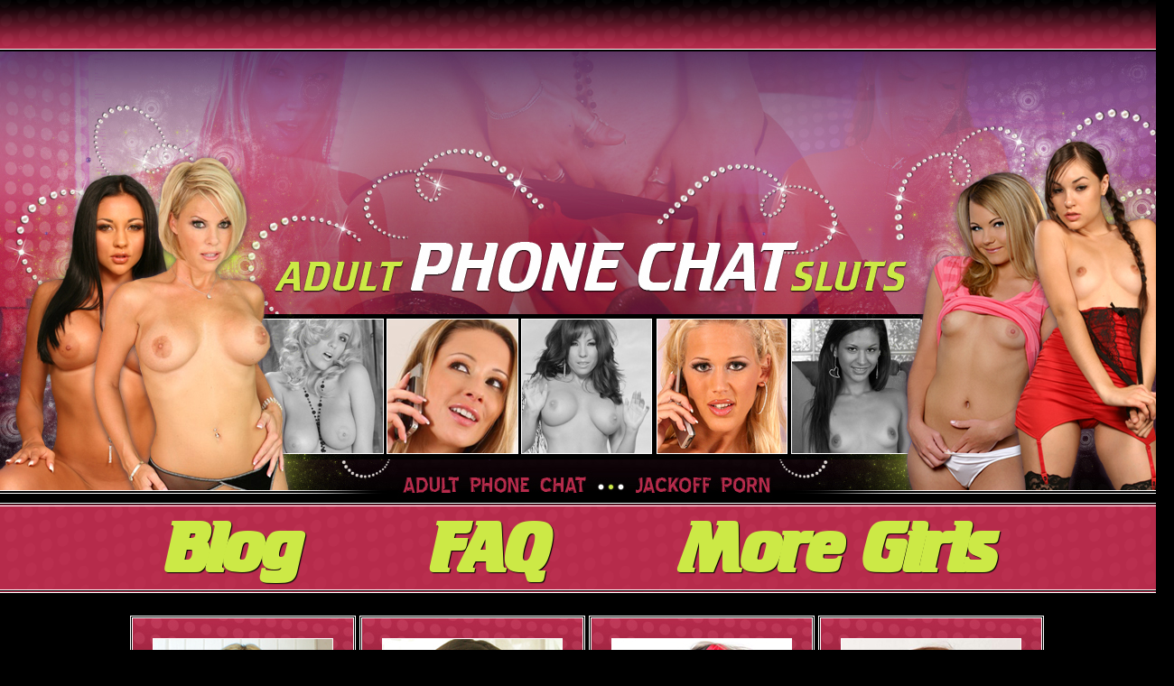

--- FILE ---
content_type: text/html; charset=UTF-8
request_url: http://adultphonechatsluts.com/adult-phone-chat-sluts-are-the-best/
body_size: 38008
content:
<!DOCTYPE html PUBLIC "-//W3C//DTD XHTML 1.0 Strict//EN" "http://www.w3.org/TR/xhtml1/DTD/xhtml1-strict.dtd">
<html xmlns="http://www.w3.org/1999/xhtml" lang="en-US"
	prefix="og: https://ogp.me/ns#" >
<head profile="http://gmpg.org/xfn/11">
    <meta http-equiv="Content-Type" content="text/html; charset=UTF-8" />
    <meta http-equiv="X-UA-Compatible" content="IE=Edge" />
    
    <link rel="pingback" href="http://adultphonechatsluts.com/xmlrpc.php" /> 
    <meta name='robots' content='max-image-preview:large' />
	<style>img:is([sizes="auto" i], [sizes^="auto," i]) { contain-intrinsic-size: 3000px 1500px }</style>
	
		<!-- All in One SEO Pro 4.0.11 -->
		<title>Adult Phone Chat Sluts Are The Best | Adult Phone Chat Sluts</title>
		<meta name="description" content="Adult phone chat sluts love when you call with a naughty dirty taboo role play. I love to stroke my juicy bald pussy as you lay out exactly what you want to talk about. I am serious, you guys have the best and kinkiest minds when it comes to that. I don’t do this job … Continue reading »"/>
		<meta name="keywords" content="adult phone chat,dirty phone talk,jackoff porn,phone sex fetish,sexy slut,slutty phone sex" />
		<link rel="canonical" href="http://adultphonechatsluts.com/adult-phone-chat-sluts-are-the-best/" />
		<meta property="og:site_name" content="Adult Phone Chat Sluts | Jackoff porn experts" />
		<meta property="og:type" content="article" />
		<meta property="og:title" content="Adult Phone Chat Sluts Are The Best | Adult Phone Chat Sluts" />
		<meta property="og:description" content="Adult phone chat sluts love when you call with a naughty dirty taboo role play. I love to stroke my juicy bald pussy as you lay out exactly what you want to talk about. I am serious, you guys have the best and kinkiest minds when it comes to that. I don’t do this job … Continue reading »" />
		<meta property="og:url" content="http://adultphonechatsluts.com/adult-phone-chat-sluts-are-the-best/" />
		<meta property="article:published_time" content="2021-01-08T14:04:34Z" />
		<meta property="article:modified_time" content="2021-01-08T14:04:34Z" />
		<meta property="twitter:card" content="summary" />
		<meta property="twitter:domain" content="adultphonechatsluts.com" />
		<meta property="twitter:title" content="Adult Phone Chat Sluts Are The Best | Adult Phone Chat Sluts" />
		<meta property="twitter:description" content="Adult phone chat sluts love when you call with a naughty dirty taboo role play. I love to stroke my juicy bald pussy as you lay out exactly what you want to talk about. I am serious, you guys have the best and kinkiest minds when it comes to that. I don’t do this job … Continue reading »" />
		<meta name="google" content="nositelinkssearchbox" />
		<script type="application/ld+json" class="aioseo-schema">
			{"@context":"https:\/\/schema.org","@graph":[{"@type":"WebSite","@id":"http:\/\/adultphonechatsluts.com\/#website","url":"http:\/\/adultphonechatsluts.com\/","name":"Adult Phone Chat Sluts","description":"Jackoff porn experts","publisher":{"@id":"http:\/\/adultphonechatsluts.com\/#organization"}},{"@type":"Organization","@id":"http:\/\/adultphonechatsluts.com\/#organization","name":"Adult Phone Chat Sluts","url":"http:\/\/adultphonechatsluts.com\/"},{"@type":"BreadcrumbList","@id":"http:\/\/adultphonechatsluts.com\/adult-phone-chat-sluts-are-the-best\/#breadcrumblist","itemListElement":[{"@type":"ListItem","@id":"http:\/\/adultphonechatsluts.com\/#listItem","position":1,"item":{"@type":"WebPage","@id":"http:\/\/adultphonechatsluts.com\/#item","name":"Home","description":"Adult phone chat like no other service provides. Our voices are your jackoff porn. We know just how to get you off and use our creative minds to satisfy you.","url":"http:\/\/adultphonechatsluts.com\/"},"nextItem":"http:\/\/adultphonechatsluts.com\/adult-phone-chat-sluts-are-the-best\/#listItem"},{"@type":"ListItem","@id":"http:\/\/adultphonechatsluts.com\/adult-phone-chat-sluts-are-the-best\/#listItem","position":2,"item":{"@id":"http:\/\/adultphonechatsluts.com\/adult-phone-chat-sluts-are-the-best\/#item","name":"Adult Phone Chat Sluts Are The Best","description":"Adult phone chat sluts love when you call with a naughty dirty taboo role play. I love to stroke my juicy bald pussy as you lay out exactly what you want to talk about. I am serious, you guys have the best and kinkiest minds when it comes to that. I don\u2019t do this job \u2026 Continue reading \u00bb","url":"http:\/\/adultphonechatsluts.com\/adult-phone-chat-sluts-are-the-best\/"},"previousItem":"http:\/\/adultphonechatsluts.com\/#listItem"}]},{"@type":"Person","@id":"http:\/\/adultphonechatsluts.com\/author\/adult-phone-chat-slut\/#author","url":"http:\/\/adultphonechatsluts.com\/author\/adult-phone-chat-slut\/","name":"Adult phone chat slut"}]}
		</script>
		<!-- All in One SEO Pro -->

<link rel="alternate" type="application/rss+xml" title="Adult Phone Chat Sluts &raquo; Feed" href="http://adultphonechatsluts.com/feed/" />
<link rel="alternate" type="application/rss+xml" title="Adult Phone Chat Sluts &raquo; Comments Feed" href="http://adultphonechatsluts.com/comments/feed/" />
<link rel="alternate" type="application/rss+xml" title="Adult Phone Chat Sluts &raquo; Adult Phone Chat Sluts Are The Best Comments Feed" href="http://adultphonechatsluts.com/adult-phone-chat-sluts-are-the-best/feed/" />
	<script type="text/javascript">
	WebFontConfig = {
		google: { families: ['Pontano+Sans::latin'] }
	};
	(function() {
		var wf = document.createElement('script');
		wf.src = ('https:' == document.location.protocol ? 'https' : 'http') + '://ajax.googleapis.com/ajax/libs/webfont/1/webfont.js';
		wf.type = 'text/javascript';
		wf.async = 'true';
		var s = document.getElementsByTagName('script')[0];
		s.parentNode.insertBefore(wf, s);
	})(); 
    </script>
    <script type="text/javascript">
/* <![CDATA[ */
window._wpemojiSettings = {"baseUrl":"https:\/\/s.w.org\/images\/core\/emoji\/16.0.1\/72x72\/","ext":".png","svgUrl":"https:\/\/s.w.org\/images\/core\/emoji\/16.0.1\/svg\/","svgExt":".svg","source":{"concatemoji":"http:\/\/adultphonechatsluts.com\/wp-includes\/js\/wp-emoji-release.min.js?ver=6.8.3"}};
/*! This file is auto-generated */
!function(s,n){var o,i,e;function c(e){try{var t={supportTests:e,timestamp:(new Date).valueOf()};sessionStorage.setItem(o,JSON.stringify(t))}catch(e){}}function p(e,t,n){e.clearRect(0,0,e.canvas.width,e.canvas.height),e.fillText(t,0,0);var t=new Uint32Array(e.getImageData(0,0,e.canvas.width,e.canvas.height).data),a=(e.clearRect(0,0,e.canvas.width,e.canvas.height),e.fillText(n,0,0),new Uint32Array(e.getImageData(0,0,e.canvas.width,e.canvas.height).data));return t.every(function(e,t){return e===a[t]})}function u(e,t){e.clearRect(0,0,e.canvas.width,e.canvas.height),e.fillText(t,0,0);for(var n=e.getImageData(16,16,1,1),a=0;a<n.data.length;a++)if(0!==n.data[a])return!1;return!0}function f(e,t,n,a){switch(t){case"flag":return n(e,"\ud83c\udff3\ufe0f\u200d\u26a7\ufe0f","\ud83c\udff3\ufe0f\u200b\u26a7\ufe0f")?!1:!n(e,"\ud83c\udde8\ud83c\uddf6","\ud83c\udde8\u200b\ud83c\uddf6")&&!n(e,"\ud83c\udff4\udb40\udc67\udb40\udc62\udb40\udc65\udb40\udc6e\udb40\udc67\udb40\udc7f","\ud83c\udff4\u200b\udb40\udc67\u200b\udb40\udc62\u200b\udb40\udc65\u200b\udb40\udc6e\u200b\udb40\udc67\u200b\udb40\udc7f");case"emoji":return!a(e,"\ud83e\udedf")}return!1}function g(e,t,n,a){var r="undefined"!=typeof WorkerGlobalScope&&self instanceof WorkerGlobalScope?new OffscreenCanvas(300,150):s.createElement("canvas"),o=r.getContext("2d",{willReadFrequently:!0}),i=(o.textBaseline="top",o.font="600 32px Arial",{});return e.forEach(function(e){i[e]=t(o,e,n,a)}),i}function t(e){var t=s.createElement("script");t.src=e,t.defer=!0,s.head.appendChild(t)}"undefined"!=typeof Promise&&(o="wpEmojiSettingsSupports",i=["flag","emoji"],n.supports={everything:!0,everythingExceptFlag:!0},e=new Promise(function(e){s.addEventListener("DOMContentLoaded",e,{once:!0})}),new Promise(function(t){var n=function(){try{var e=JSON.parse(sessionStorage.getItem(o));if("object"==typeof e&&"number"==typeof e.timestamp&&(new Date).valueOf()<e.timestamp+604800&&"object"==typeof e.supportTests)return e.supportTests}catch(e){}return null}();if(!n){if("undefined"!=typeof Worker&&"undefined"!=typeof OffscreenCanvas&&"undefined"!=typeof URL&&URL.createObjectURL&&"undefined"!=typeof Blob)try{var e="postMessage("+g.toString()+"("+[JSON.stringify(i),f.toString(),p.toString(),u.toString()].join(",")+"));",a=new Blob([e],{type:"text/javascript"}),r=new Worker(URL.createObjectURL(a),{name:"wpTestEmojiSupports"});return void(r.onmessage=function(e){c(n=e.data),r.terminate(),t(n)})}catch(e){}c(n=g(i,f,p,u))}t(n)}).then(function(e){for(var t in e)n.supports[t]=e[t],n.supports.everything=n.supports.everything&&n.supports[t],"flag"!==t&&(n.supports.everythingExceptFlag=n.supports.everythingExceptFlag&&n.supports[t]);n.supports.everythingExceptFlag=n.supports.everythingExceptFlag&&!n.supports.flag,n.DOMReady=!1,n.readyCallback=function(){n.DOMReady=!0}}).then(function(){return e}).then(function(){var e;n.supports.everything||(n.readyCallback(),(e=n.source||{}).concatemoji?t(e.concatemoji):e.wpemoji&&e.twemoji&&(t(e.twemoji),t(e.wpemoji)))}))}((window,document),window._wpemojiSettings);
/* ]]> */
</script>
<style id='wp-emoji-styles-inline-css' type='text/css'>

	img.wp-smiley, img.emoji {
		display: inline !important;
		border: none !important;
		box-shadow: none !important;
		height: 1em !important;
		width: 1em !important;
		margin: 0 0.07em !important;
		vertical-align: -0.1em !important;
		background: none !important;
		padding: 0 !important;
	}
</style>
<link rel='stylesheet' id='wp-block-library-css' href='http://adultphonechatsluts.com/wp-includes/css/dist/block-library/style.min.css?ver=6.8.3' type='text/css' media='all' />
<style id='classic-theme-styles-inline-css' type='text/css'>
/*! This file is auto-generated */
.wp-block-button__link{color:#fff;background-color:#32373c;border-radius:9999px;box-shadow:none;text-decoration:none;padding:calc(.667em + 2px) calc(1.333em + 2px);font-size:1.125em}.wp-block-file__button{background:#32373c;color:#fff;text-decoration:none}
</style>
<style id='global-styles-inline-css' type='text/css'>
:root{--wp--preset--aspect-ratio--square: 1;--wp--preset--aspect-ratio--4-3: 4/3;--wp--preset--aspect-ratio--3-4: 3/4;--wp--preset--aspect-ratio--3-2: 3/2;--wp--preset--aspect-ratio--2-3: 2/3;--wp--preset--aspect-ratio--16-9: 16/9;--wp--preset--aspect-ratio--9-16: 9/16;--wp--preset--color--black: #000000;--wp--preset--color--cyan-bluish-gray: #abb8c3;--wp--preset--color--white: #ffffff;--wp--preset--color--pale-pink: #f78da7;--wp--preset--color--vivid-red: #cf2e2e;--wp--preset--color--luminous-vivid-orange: #ff6900;--wp--preset--color--luminous-vivid-amber: #fcb900;--wp--preset--color--light-green-cyan: #7bdcb5;--wp--preset--color--vivid-green-cyan: #00d084;--wp--preset--color--pale-cyan-blue: #8ed1fc;--wp--preset--color--vivid-cyan-blue: #0693e3;--wp--preset--color--vivid-purple: #9b51e0;--wp--preset--gradient--vivid-cyan-blue-to-vivid-purple: linear-gradient(135deg,rgba(6,147,227,1) 0%,rgb(155,81,224) 100%);--wp--preset--gradient--light-green-cyan-to-vivid-green-cyan: linear-gradient(135deg,rgb(122,220,180) 0%,rgb(0,208,130) 100%);--wp--preset--gradient--luminous-vivid-amber-to-luminous-vivid-orange: linear-gradient(135deg,rgba(252,185,0,1) 0%,rgba(255,105,0,1) 100%);--wp--preset--gradient--luminous-vivid-orange-to-vivid-red: linear-gradient(135deg,rgba(255,105,0,1) 0%,rgb(207,46,46) 100%);--wp--preset--gradient--very-light-gray-to-cyan-bluish-gray: linear-gradient(135deg,rgb(238,238,238) 0%,rgb(169,184,195) 100%);--wp--preset--gradient--cool-to-warm-spectrum: linear-gradient(135deg,rgb(74,234,220) 0%,rgb(151,120,209) 20%,rgb(207,42,186) 40%,rgb(238,44,130) 60%,rgb(251,105,98) 80%,rgb(254,248,76) 100%);--wp--preset--gradient--blush-light-purple: linear-gradient(135deg,rgb(255,206,236) 0%,rgb(152,150,240) 100%);--wp--preset--gradient--blush-bordeaux: linear-gradient(135deg,rgb(254,205,165) 0%,rgb(254,45,45) 50%,rgb(107,0,62) 100%);--wp--preset--gradient--luminous-dusk: linear-gradient(135deg,rgb(255,203,112) 0%,rgb(199,81,192) 50%,rgb(65,88,208) 100%);--wp--preset--gradient--pale-ocean: linear-gradient(135deg,rgb(255,245,203) 0%,rgb(182,227,212) 50%,rgb(51,167,181) 100%);--wp--preset--gradient--electric-grass: linear-gradient(135deg,rgb(202,248,128) 0%,rgb(113,206,126) 100%);--wp--preset--gradient--midnight: linear-gradient(135deg,rgb(2,3,129) 0%,rgb(40,116,252) 100%);--wp--preset--font-size--small: 13px;--wp--preset--font-size--medium: 20px;--wp--preset--font-size--large: 36px;--wp--preset--font-size--x-large: 42px;--wp--preset--spacing--20: 0.44rem;--wp--preset--spacing--30: 0.67rem;--wp--preset--spacing--40: 1rem;--wp--preset--spacing--50: 1.5rem;--wp--preset--spacing--60: 2.25rem;--wp--preset--spacing--70: 3.38rem;--wp--preset--spacing--80: 5.06rem;--wp--preset--shadow--natural: 6px 6px 9px rgba(0, 0, 0, 0.2);--wp--preset--shadow--deep: 12px 12px 50px rgba(0, 0, 0, 0.4);--wp--preset--shadow--sharp: 6px 6px 0px rgba(0, 0, 0, 0.2);--wp--preset--shadow--outlined: 6px 6px 0px -3px rgba(255, 255, 255, 1), 6px 6px rgba(0, 0, 0, 1);--wp--preset--shadow--crisp: 6px 6px 0px rgba(0, 0, 0, 1);}:where(.is-layout-flex){gap: 0.5em;}:where(.is-layout-grid){gap: 0.5em;}body .is-layout-flex{display: flex;}.is-layout-flex{flex-wrap: wrap;align-items: center;}.is-layout-flex > :is(*, div){margin: 0;}body .is-layout-grid{display: grid;}.is-layout-grid > :is(*, div){margin: 0;}:where(.wp-block-columns.is-layout-flex){gap: 2em;}:where(.wp-block-columns.is-layout-grid){gap: 2em;}:where(.wp-block-post-template.is-layout-flex){gap: 1.25em;}:where(.wp-block-post-template.is-layout-grid){gap: 1.25em;}.has-black-color{color: var(--wp--preset--color--black) !important;}.has-cyan-bluish-gray-color{color: var(--wp--preset--color--cyan-bluish-gray) !important;}.has-white-color{color: var(--wp--preset--color--white) !important;}.has-pale-pink-color{color: var(--wp--preset--color--pale-pink) !important;}.has-vivid-red-color{color: var(--wp--preset--color--vivid-red) !important;}.has-luminous-vivid-orange-color{color: var(--wp--preset--color--luminous-vivid-orange) !important;}.has-luminous-vivid-amber-color{color: var(--wp--preset--color--luminous-vivid-amber) !important;}.has-light-green-cyan-color{color: var(--wp--preset--color--light-green-cyan) !important;}.has-vivid-green-cyan-color{color: var(--wp--preset--color--vivid-green-cyan) !important;}.has-pale-cyan-blue-color{color: var(--wp--preset--color--pale-cyan-blue) !important;}.has-vivid-cyan-blue-color{color: var(--wp--preset--color--vivid-cyan-blue) !important;}.has-vivid-purple-color{color: var(--wp--preset--color--vivid-purple) !important;}.has-black-background-color{background-color: var(--wp--preset--color--black) !important;}.has-cyan-bluish-gray-background-color{background-color: var(--wp--preset--color--cyan-bluish-gray) !important;}.has-white-background-color{background-color: var(--wp--preset--color--white) !important;}.has-pale-pink-background-color{background-color: var(--wp--preset--color--pale-pink) !important;}.has-vivid-red-background-color{background-color: var(--wp--preset--color--vivid-red) !important;}.has-luminous-vivid-orange-background-color{background-color: var(--wp--preset--color--luminous-vivid-orange) !important;}.has-luminous-vivid-amber-background-color{background-color: var(--wp--preset--color--luminous-vivid-amber) !important;}.has-light-green-cyan-background-color{background-color: var(--wp--preset--color--light-green-cyan) !important;}.has-vivid-green-cyan-background-color{background-color: var(--wp--preset--color--vivid-green-cyan) !important;}.has-pale-cyan-blue-background-color{background-color: var(--wp--preset--color--pale-cyan-blue) !important;}.has-vivid-cyan-blue-background-color{background-color: var(--wp--preset--color--vivid-cyan-blue) !important;}.has-vivid-purple-background-color{background-color: var(--wp--preset--color--vivid-purple) !important;}.has-black-border-color{border-color: var(--wp--preset--color--black) !important;}.has-cyan-bluish-gray-border-color{border-color: var(--wp--preset--color--cyan-bluish-gray) !important;}.has-white-border-color{border-color: var(--wp--preset--color--white) !important;}.has-pale-pink-border-color{border-color: var(--wp--preset--color--pale-pink) !important;}.has-vivid-red-border-color{border-color: var(--wp--preset--color--vivid-red) !important;}.has-luminous-vivid-orange-border-color{border-color: var(--wp--preset--color--luminous-vivid-orange) !important;}.has-luminous-vivid-amber-border-color{border-color: var(--wp--preset--color--luminous-vivid-amber) !important;}.has-light-green-cyan-border-color{border-color: var(--wp--preset--color--light-green-cyan) !important;}.has-vivid-green-cyan-border-color{border-color: var(--wp--preset--color--vivid-green-cyan) !important;}.has-pale-cyan-blue-border-color{border-color: var(--wp--preset--color--pale-cyan-blue) !important;}.has-vivid-cyan-blue-border-color{border-color: var(--wp--preset--color--vivid-cyan-blue) !important;}.has-vivid-purple-border-color{border-color: var(--wp--preset--color--vivid-purple) !important;}.has-vivid-cyan-blue-to-vivid-purple-gradient-background{background: var(--wp--preset--gradient--vivid-cyan-blue-to-vivid-purple) !important;}.has-light-green-cyan-to-vivid-green-cyan-gradient-background{background: var(--wp--preset--gradient--light-green-cyan-to-vivid-green-cyan) !important;}.has-luminous-vivid-amber-to-luminous-vivid-orange-gradient-background{background: var(--wp--preset--gradient--luminous-vivid-amber-to-luminous-vivid-orange) !important;}.has-luminous-vivid-orange-to-vivid-red-gradient-background{background: var(--wp--preset--gradient--luminous-vivid-orange-to-vivid-red) !important;}.has-very-light-gray-to-cyan-bluish-gray-gradient-background{background: var(--wp--preset--gradient--very-light-gray-to-cyan-bluish-gray) !important;}.has-cool-to-warm-spectrum-gradient-background{background: var(--wp--preset--gradient--cool-to-warm-spectrum) !important;}.has-blush-light-purple-gradient-background{background: var(--wp--preset--gradient--blush-light-purple) !important;}.has-blush-bordeaux-gradient-background{background: var(--wp--preset--gradient--blush-bordeaux) !important;}.has-luminous-dusk-gradient-background{background: var(--wp--preset--gradient--luminous-dusk) !important;}.has-pale-ocean-gradient-background{background: var(--wp--preset--gradient--pale-ocean) !important;}.has-electric-grass-gradient-background{background: var(--wp--preset--gradient--electric-grass) !important;}.has-midnight-gradient-background{background: var(--wp--preset--gradient--midnight) !important;}.has-small-font-size{font-size: var(--wp--preset--font-size--small) !important;}.has-medium-font-size{font-size: var(--wp--preset--font-size--medium) !important;}.has-large-font-size{font-size: var(--wp--preset--font-size--large) !important;}.has-x-large-font-size{font-size: var(--wp--preset--font-size--x-large) !important;}
:where(.wp-block-post-template.is-layout-flex){gap: 1.25em;}:where(.wp-block-post-template.is-layout-grid){gap: 1.25em;}
:where(.wp-block-columns.is-layout-flex){gap: 2em;}:where(.wp-block-columns.is-layout-grid){gap: 2em;}
:root :where(.wp-block-pullquote){font-size: 1.5em;line-height: 1.6;}
</style>
<link rel='stylesheet' id='eeb-css-frontend-css' href='http://adultphonechatsluts.com/wp-content/plugins/email-encoder-bundle/core/includes/assets/css/style.css?ver=251028-53242' type='text/css' media='all' />
<link rel='stylesheet' id='graphene-stylesheet-css' href='http://adultphonechatsluts.com/wp-content/themes/apcs-child-theme/style.css?ver=6.8.3' type='text/css' media='screen' />
<link rel='stylesheet' id='myStyleSheets-css' href='http://adultphonechatsluts.com/wp-content/plugins/wp-latest-posts/css/wplp_front.css?ver=5.0.11' type='text/css' media='all' />
<link rel='stylesheet' id='wplpStyleDefault-css' href='http://adultphonechatsluts.com/wp-content/plugins/wp-latest-posts/themes/default/style.css?ver=5.0.11' type='text/css' media='all' />
<style id='wplpStyleDefault-inline-css' type='text/css'>
#wplp_widget_8636.wplp_container.default:hover .flex-next,#wplp_widget_8636.wplp_container .flex-direction-nav .flex-prev{color : #dd3333 !important}#wplp_widget_8636 .swiper-button-next,#wplp_widget_8636 .swiper-button-prev{color : #dd3333!important; background-image: none!important}#wplp_widget_8636.wplp_container.default:hover .flex-next:hover,#wplp_widget_8636.wplp_container.default:hover .flex-prev:hover{color :#dd3333 !important}#wplp_widget_8636 .swiper-button-next:hover,#wplp_widget_8636 .swiper-button-prev:hover{color :#dd3333!important}#wplp_widget_8636 .swiper-pagination-bullet-active{background: #dd3333!important}#wplp_widget_8636.wplp_container .read-more{float:right;background-color : #ffffff}#wplp_widget_8636.wplp_container .read-more{border :1px solid #ffffff;border-radius: 0px;}#wplp_widget_8636.wplp_container .read-more{color : #ffffff}#wplp_widget_8636.wplp_container .read-more{padding: 3px 7px}#wplp_widget_8636 .wplp_listposts .swiper-slide .insideframe:hover .img_cropper:before,#wplp_widget_8636 .wplp_listposts .swiper-slide .insideframe:hover .img_cropper:after {opacity:0.7}#wplp_widget_8636 .wplp_listposts .swiper-slide .img_cropper:after {background:ffffff;-webkit-box-shadow: inset 0 0 10px 2px ffffff;box-shadow: inset 0 0 10px 2px ffffff;}#wplp_widget_8636 .wplp_listposts .swiper-slide .img_cropper:before{content:'\f109';}#wplp_widget_8636 .wplp_listposts .swiper-slide .img_cropper:before{color:#ffffff}#wplp_widget_8636 .wplp_listposts .swiper-slide .img_cropper:before{background:#dd3333}@media screen and (max-width: 767px) {#wplp_widget_8636 .wplp_listposts.swiper-slide-mb {display: grid;
                    grid-template-columns: repeat(4, 1fr);
                    grid-template-rows: repeat(1, 1fr);
                    gap: 0px;
                    grid-auto-flow: column;}}
</style>
<link rel='stylesheet' id='dashicons-css' href='http://adultphonechatsluts.com/wp-includes/css/dashicons.min.css?ver=6.8.3' type='text/css' media='all' />
<script type="text/javascript" src="http://adultphonechatsluts.com/wp-includes/js/jquery/jquery.min.js?ver=3.7.1" id="jquery-core-js"></script>
<script type="text/javascript" src="http://adultphonechatsluts.com/wp-includes/js/jquery/jquery-migrate.min.js?ver=3.4.1" id="jquery-migrate-js"></script>
<script type="text/javascript" src="http://adultphonechatsluts.com/wp-content/plugins/email-encoder-bundle/core/includes/assets/js/custom.js?ver=251028-53242" id="eeb-js-frontend-js"></script>
<script type="text/javascript" id="graphene-js-js-extra">
/* <![CDATA[ */
var grapheneJS = {"templateUrl":"http:\/\/adultphonechatsluts.com\/wp-content\/themes\/wbmtllcblogwptheme","isSingular":"1","shouldShowComments":"1","commentsOrder":"newest","sliderDisable":"1","sliderAnimation":"horizontal-slide","sliderTransSpeed":"400","sliderInterval":"7000","sliderDisplay":"thumbnail-excerpt","infScroll":"","infScrollClick":"","infScrollComments":"","totalPosts":"1","postsPerPage":"10","isPageNavi":"","infScrollMsgText":"Fetching window.grapheneInfScrollItemsPerPage more item from window.grapheneInfScrollItemsLeft left ...","infScrollMsgTextPlural":"Fetching window.grapheneInfScrollItemsPerPage more items from window.grapheneInfScrollItemsLeft left ...","infScrollFinishedText":"No more items to fetch","commentsPerPage":"50","totalComments":"0","infScrollCommentsMsg":"Fetching window.grapheneInfScrollCommentsPerPage more top level comment from window.grapheneInfScrollCommentsLeft left ...","infScrollCommentsMsgPlural":"Fetching window.grapheneInfScrollCommentsPerPage more top level comments from window.grapheneInfScrollCommentsLeft left ...","infScrollCommentsFinishedMsg":"No more comments to fetch"};
/* ]]> */
</script>
<script type="text/javascript" src="http://adultphonechatsluts.com/wp-content/themes/wbmtllcblogwptheme/js/graphene.js?ver=6.8.3" id="graphene-js-js"></script>
<link rel="https://api.w.org/" href="http://adultphonechatsluts.com/wp-json/" /><link rel="alternate" title="JSON" type="application/json" href="http://adultphonechatsluts.com/wp-json/wp/v2/posts/8654" /><link rel="EditURI" type="application/rsd+xml" title="RSD" href="http://adultphonechatsluts.com/xmlrpc.php?rsd" />
<meta name="generator" content="WordPress 6.8.3" />
<link rel='shortlink' href='http://adultphonechatsluts.com/?p=8654' />
<link rel="alternate" title="oEmbed (JSON)" type="application/json+oembed" href="http://adultphonechatsluts.com/wp-json/oembed/1.0/embed?url=http%3A%2F%2Fadultphonechatsluts.com%2Fadult-phone-chat-sluts-are-the-best%2F" />
<link rel="alternate" title="oEmbed (XML)" type="text/xml+oembed" href="http://adultphonechatsluts.com/wp-json/oembed/1.0/embed?url=http%3A%2F%2Fadultphonechatsluts.com%2Fadult-phone-chat-sluts-are-the-best%2F&#038;format=xml" />
<link rel='shortcut icon' href='http://adultphonechatsluts.com/wp-content/themes/apcs-child-theme/favicon.ico' />
<style type="text/css">
.sidebar h3{ background: #000000; background: -moz-linear-gradient(#000000, #000000); background: -webkit-linear-gradient(#000000, #000000); background: -o-linear-gradient(#000000, #000000); -ms-filter: "progid:DXImageTransform.Microsoft.gradient(startColorStr='#000000', EndColorStr='#000000')"; background: linear-gradient(#000000, #000000); }.block-button, .block-button:visited, .Button, .button, input[type="submit"], button[type="submit"], #commentform #submit, .wpsc_buy_button{ background: #000000; background: -moz-linear-gradient(#000000,#000000); background: -webkit-linear-gradient(#000000,#000000); background: -o-linear-gradient(#000000, #000000); -ms-filter: "progid:DXImageTransform.Microsoft.gradient(startColorStr='#000000', EndColorStr='#000000')"; background: linear-gradient(#000000,#000000); border-color: #000000; text-shadow: 0 -1px 1px #000000; color: #ffffff; } .block-button:hover, .button:hover, input[type="submit"]:hover, button[type="submit"]:hover, #commentform #submit:hover,.wpsc_buy_button:hover{ background: #000000; background: -moz-linear-gradient(#000000,#000000); background: -webkit-linear-gradient(#000000,#000000); background: -o-linear-gradient(#000000, #000000); -ms-filter: "progid:DXImageTransform.Microsoft.gradient(startColorStr='#000000', EndColorStr='#000000')"; background: linear-gradient(#000000,#000000); color: #ffffff; }#footer a, #footer a:visited, #footer a:hover,.graphene-footer a, .graphene-footer a:visited, .graphene-footer a:hover{color:#f6c76f;border-color:#f6c76f} #footer-menu .sub-menu li a, #footer-menu .sub-menu li a:visited, #footer-menu .sub-menu li a:hover,.footer-menu .sub-menu li a, .footer-menu .sub-menu li a:visited, .footer-menu .sub-menu li a:hover{color:#cccccc;border-color:#cccccc}.header_title, .header_title a, .header_title a:visited, .header_title a:hover, .header_desc {color:#blank}#sidebar_bottom .sidebar-wrap{width:1260px}#nav li ul{width:200px} #nav li ul ul{margin-left:200px}#header-menu ul li a, #secondary-menu ul li a{width:180px}#header{height:500px}a,.post-title,.post-title a,#comments > h4.current a{color: #f6c76f}a:visited,.post-title a:visited{color: #f6c76f}a:hover,.post-title a:hover{color: #e27100}.container_16 {width:1300px}.container_16 .grid_1{width:61.25px}.container_16 .prefix_1{padding-left:81.25px}.container_16 .suffix_1{padding-right:81.25px}.container_16 .push_1{left:81.25px}.container_16 .pull_1{left:-81.25px}.container_16 .grid_2{width:142.5px}.container_16 .prefix_2{padding-left:162.5px}.container_16 .suffix_2{padding-right:162.5px}.container_16 .push_2{left:162.5px}.container_16 .pull_2{left:-162.5px}.container_16 .grid_3{width:223.75px}.container_16 .prefix_3{padding-left:243.75px}.container_16 .suffix_3{padding-right:243.75px}.container_16 .push_3{left:243.75px}.container_16 .pull_3{left:-243.75px}.container_16 .grid_4{width:305px}.container_16 .prefix_4{padding-left:325px}.container_16 .suffix_4{padding-right:325px}.container_16 .push_4{left:325px}.container_16 .pull_4{left:-325px}.container_16 .grid_5{width:386.25px}.container_16 .prefix_5{padding-left:406.25px}.container_16 .suffix_5{padding-right:406.25px}.container_16 .push_5{left:406.25px}.container_16 .pull_5{left:-406.25px}.container_16 .grid_6{width:467.5px}.container_16 .prefix_6{padding-left:487.5px}.container_16 .suffix_6{padding-right:487.5px}.container_16 .push_6{left:487.5px}.container_16 .pull_6{left:-487.5px}.container_16 .grid_7{width:548.75px}.container_16 .prefix_7{padding-left:568.75px}.container_16 .suffix_7{padding-right:568.75px}.container_16 .push_7{left:568.75px}.container_16 .pull_7{left:-568.75px}.container_16 .grid_8{width:630px}.container_16 .prefix_8{padding-left:650px}.container_16 .suffix_8{padding-right:650px}.container_16 .push_8{left:650px}.container_16 .pull_8{left:-650px}.container_16 .grid_9{width:711.25px}.container_16 .prefix_9{padding-left:731.25px}.container_16 .suffix_9{padding-right:731.25px}.container_16 .push_9{left:731.25px}.container_16 .pull_9{left:-731.25px}.container_16 .grid_10{width:792.5px}.container_16 .prefix_10{padding-left:812.5px}.container_16 .suffix_10{padding-right:812.5px}.container_16 .push_10{left:812.5px}.container_16 .pull_10{left:-812.5px}.container_16 .grid_11{width:873.75px}.container_16 .prefix_11{padding-left:893.75px}.container_16 .suffix_11{padding-right:893.75px}.container_16 .push_11{left:893.75px}.container_16 .pull_11{left:-893.75px}.container_16 .grid_12{width:955px}.container_16 .prefix_12{padding-left:975px}.container_16 .suffix_12{padding-right:975px}.container_16 .push_12{left:975px}.container_16 .pull_12{left:-975px}.container_16 .grid_13{width:1036.25px}.container_16 .prefix_13{padding-left:1056.25px}.container_16 .suffix_13{padding-right:1056.25px}.container_16 .push_13{left:1056.25px}.container_16 .pull_13{left:-1056.25px}.container_16 .grid_14{width:1117.5px}.container_16 .prefix_14{padding-left:1137.5px}.container_16 .suffix_14{padding-right:1137.5px}.container_16 .push_14{left:1137.5px}.container_16 .pull_14{left:-1137.5px}.container_16 .grid_15{width:1198.75px}.container_16 .prefix_15{padding-left:1218.75px}.container_16 .suffix_15{padding-right:1218.75px}.container_16 .push_15{left:1218.75px}.container_16 .pull_15{left:-1218.75px}.container_16 .grid_16{width:1280px}.container_16 .prefix_16{padding-left:1300px}.container_16 .suffix_16{padding-right:1300px}.container_16 .push_16{left:1300px}.container_16 .pull_16{left:-1300px}.header-img {margin-left: -650px}#content-main, #content-main .grid_8, .container_16 .slider_post, #comments #respond {width:650px}#sidebar1 {width:275px}#sidebar2 {width:275px}.three-columns .comment-form-author, .three-columns .comment-form-email, .three-columns .comment-form-url {width:196.66666666667px}.three-columns .graphene-form-field {width:188.66666666667px}.three-columns #commentform textarea {width:622px}
</style>
	<!--[if lte IE 7]>
      <style type="text/css" media="screen">
      	#footer, div.sidebar-wrap, .block-button, .featured_slider, #slider_root, #nav li ul, .pie{behavior: url(http://adultphonechatsluts.com/wp-content/themes/wbmtllcblogwptheme/js/PIE.php);}
        .featured_slider{margin-top:0 !important;}
        #header-menu-wrap {z-index:5}
      </style>
    <![endif]-->
    <style type="text/css"></style><meta name=viewport content="width=device-width, initial-scale=1"></head>
<body class="wp-singular post-template-default single single-post postid-8654 single-format-standard wp-theme-wbmtllcblogwptheme wp-child-theme-apcs-child-theme three_col_center three-columns">

<div class="bg-gradient">


<div id="container" class="container_16">
    
            <div id="top-bar">
                				<div id="profiles" class="clearfix gutter-left">
                                    </div>
                                    
                        
        </div>
    
        <div id="header">
    	
        <img src="http://adultphonechatsluts.com/wp-content/uploads/2015/04/apcs_wpheader.jpg" alt="jackoff porn" width="1300" height="500" class="header-img" />        	       
        		
                
		    </div>
    <div id="nav">
                <div id="header-menu-wrap" class="clearfix">
			<ul id="header-menu" class="menu clearfix"><li id="menu-item-72" class="menu-item menu-item-type-post_type menu-item-object-page current_page_parent"><a href="http://adultphonechatsluts.com/blog/"><strong>Blog</strong></a></li>
<li id="menu-item-74" class="menu-item menu-item-type-post_type menu-item-object-page"><a href="http://adultphonechatsluts.com/faq/"><strong>FAQ</strong></a></li>
<li id="menu-item-73" class="menu-item menu-item-type-post_type menu-item-object-page"><a href="http://adultphonechatsluts.com/more-phone-sex-girls/"><strong>More Girls</strong></a></li>
</ul>            
            <div class="clear"></div>
            
			            
                    
        </div>
		
                
        <div class="menu-bottom-shadow">&nbsp;</div>


        
    </div>

    
    <div id="content" class="clearfix hfeed">
        
    <div class="graphene-dynamic-widget" id="graphene-dynamic-widget-graphene_before_content-main">

        <div id="text-6" class="sidebar-wrap clearfix widget_text">			<div class="textwidget"><div align="center" style="margin: 25px auto 25px auto;">
<a href="http://snuffphonesex.com/girls/geneva/" target="_blank"><img src="/girlsgallery/Geneva.jpg" border="0" title="adult phone chat" alt="jackoff porn"></a> <a href="http://youngonesphonesex.com/girls/lucy/" target="_blank"><img src="/girlsgallery/Lucy.jpg" border="0" title="jackoff porn" alt="adult phone chat"></a> <a href="http://phonepervertsparadise.com/Wanda/" target="_blank"><img src="/girlsgallery/Wanda.jpg" border="0" title="adult phone chat" alt="jackoff porn"></a> <a href="http://fuckaliciousfreaks.com/mariah" target="_blank"><img src="/girlsgallery/Mariah.jpg" border="0" title="jackoff porn" alt="adult phone chat"></a>
</div></div>
		</div>
    </div>

            
            
<div id="sidebar2" class="sidebar grid_4">

	
    <div id="categories-3" class="sidebar-wrap clearfix widget_categories"><h3>Categories</h3>
			<ul>
					<li class="cat-item cat-item-14"><a href="http://adultphonechatsluts.com/category/2-girl-phonesex/">2 girl phonesex</a> (124)
</li>
	<li class="cat-item cat-item-1"><a href="http://adultphonechatsluts.com/category/adult-phone-chat/">Adult Phone Chat</a> (1,778)
</li>
	<li class="cat-item cat-item-5"><a href="http://adultphonechatsluts.com/category/adult-phone-chat-lines/">Adult phone chat lines</a> (375)
</li>
	<li class="cat-item cat-item-6"><a href="http://adultphonechatsluts.com/category/adult-phone-lines/">Adult phone lines</a> (403)
</li>
	<li class="cat-item cat-item-24"><a href="http://adultphonechatsluts.com/category/anal-phone-chat/">Anal phone chat</a> (273)
</li>
	<li class="cat-item cat-item-25"><a href="http://adultphonechatsluts.com/category/anal-sex-whore/">Anal sex whore</a> (423)
</li>
	<li class="cat-item cat-item-22"><a href="http://adultphonechatsluts.com/category/bdsm-phone-chat/">BDSM phone chat</a> (192)
</li>
	<li class="cat-item cat-item-29"><a href="http://adultphonechatsluts.com/category/big-bouncy-breasts/">Big bouncy breasts</a> (438)
</li>
	<li class="cat-item cat-item-26"><a href="http://adultphonechatsluts.com/category/blowjob-phone-sex/">Blowjob phone sex</a> (880)
</li>
	<li class="cat-item cat-item-7"><a href="http://adultphonechatsluts.com/category/cheap-adult-phone-sex/">Cheap adult phone sex</a> (172)
</li>
	<li class="cat-item cat-item-9"><a href="http://adultphonechatsluts.com/category/cheap-phone-chat/">Cheap phone chat</a> (284)
</li>
	<li class="cat-item cat-item-65"><a href="http://adultphonechatsluts.com/category/cheap-phonesex/">Cheap phonesex</a> (154)
</li>
	<li class="cat-item cat-item-13"><a href="http://adultphonechatsluts.com/category/dirty-mommy-phone-sex/">Dirty mommy phone sex</a> (457)
</li>
	<li class="cat-item cat-item-34"><a href="http://adultphonechatsluts.com/category/dirty-phone-talk/">Dirty phone talk</a> (1,223)
</li>
	<li class="cat-item cat-item-18"><a href="http://adultphonechatsluts.com/category/dominatrix-phone-chat/">Dominatrix phone chat</a> (180)
</li>
	<li class="cat-item cat-item-27"><a href="http://adultphonechatsluts.com/category/fantasy-phone-chat/">Fantasy phone chat</a> (527)
</li>
	<li class="cat-item cat-item-12"><a href="http://adultphonechatsluts.com/category/fetish-phone-sex/">Fetish phone sex</a> (1,195)
</li>
	<li class="cat-item cat-item-16"><a href="http://adultphonechatsluts.com/category/gfe-sex/">GFE sex</a> (180)
</li>
	<li class="cat-item cat-item-3"><a href="http://adultphonechatsluts.com/category/jackoff-porn/">Jackoff porn</a> (1,459)
</li>
	<li class="cat-item cat-item-21"><a href="http://adultphonechatsluts.com/category/kinky-fetish-porn/">Kinky fetish porn</a> (424)
</li>
	<li class="cat-item cat-item-10"><a href="http://adultphonechatsluts.com/category/kinky-phone-chat/">Kinky phone chat</a> (1,326)
</li>
	<li class="cat-item cat-item-15"><a href="http://adultphonechatsluts.com/category/orgy-phone-sex/">Orgy phone sex</a> (141)
</li>
	<li class="cat-item cat-item-11"><a href="http://adultphonechatsluts.com/category/phone-sex-fetish/">Phone sex fetish</a> (997)
</li>
	<li class="cat-item cat-item-30"><a href="http://adultphonechatsluts.com/category/phone-sex-porn/">Phone sex porn</a> (130)
</li>
	<li class="cat-item cat-item-8"><a href="http://adultphonechatsluts.com/category/phone-sex-specials/">Phone sex specials</a> (146)
</li>
	<li class="cat-item cat-item-4"><a href="http://adultphonechatsluts.com/category/phonesex/">Phonesex</a> (209)
</li>
	<li class="cat-item cat-item-32"><a href="http://adultphonechatsluts.com/category/sexy-milf/">Sexy milf</a> (907)
</li>
	<li class="cat-item cat-item-31"><a href="http://adultphonechatsluts.com/category/sexy-mommas/">Sexy mommas</a> (373)
</li>
	<li class="cat-item cat-item-33"><a href="http://adultphonechatsluts.com/category/sexy-slut/">Sexy slut</a> (1,254)
</li>
	<li class="cat-item cat-item-17"><a href="http://adultphonechatsluts.com/category/slut-phone-sex/">Slut phone sex</a> (277)
</li>
	<li class="cat-item cat-item-28"><a href="http://adultphonechatsluts.com/category/slutty-phone-sex/">Slutty phone sex</a> (967)
</li>
	<li class="cat-item cat-item-23"><a href="http://adultphonechatsluts.com/category/submissive-phone-chat/">Submissive phone chat</a> (239)
</li>
	<li class="cat-item cat-item-19"><a href="http://adultphonechatsluts.com/category/teen-phone-chat/">Teen phone chat</a> (235)
</li>
	<li class="cat-item cat-item-20"><a href="http://adultphonechatsluts.com/category/teen-sex-blogs/">Teen sex blogs</a> (202)
</li>
			</ul>

			</div>    
        
    
</div><!-- #sidebar2 -->        
        <div id="content-main" class="clearfix grid_8">
        
	
	<div class="post-nav clearfix">
		<p class="previous">&laquo; <a href="http://adultphonechatsluts.com/adult-phone-chat-with-a-sexy-bbw-3/" rel="prev">Adult Phone Chat with a Sexy BBW</a></p>
		<p class="next-post"><a href="http://adultphonechatsluts.com/bbw-incest-roleplaying-porn/" rel="next">BBW Incest  Roleplaying Porn</a> &raquo;</p>
			</div>
	        
<div id="post-8654" class="clearfix post post-8654 type-post status-publish format-standard hentry category-adult-phone-chat category-anal-sex-whore category-blowjob-phone-sex category-dirty-phone-talk category-fetish-phone-sex category-jackoff-porn category-kinky-phone-chat category-phone-sex-fetish category-sexy-slut category-slutty-phone-sex tag-adult-phone-chat tag-dirty-phone-talk tag-jackoff-porn tag-phone-sex-fetish tag-sexy-slut tag-slutty-phone-sex nodate">
	
		
	<div class="entry clearfix">
    	
        				
                
                
                
		        <h1 class="post-title entry-title">
			Adult Phone Chat Sluts Are The Best			        </h1>
		
				<div class="post-meta clearfix">
			
									<span class="printonly">Categories: </span>
			<p class="meta_categories"><a href="http://adultphonechatsluts.com/category/adult-phone-chat/" rel="category tag">Adult Phone Chat</a>, <a href="http://adultphonechatsluts.com/category/anal-sex-whore/" rel="category tag">Anal sex whore</a>, <a href="http://adultphonechatsluts.com/category/blowjob-phone-sex/" rel="category tag">Blowjob phone sex</a>, <a href="http://adultphonechatsluts.com/category/dirty-phone-talk/" rel="category tag">Dirty phone talk</a>, <a href="http://adultphonechatsluts.com/category/fetish-phone-sex/" rel="category tag">Fetish phone sex</a>, <a href="http://adultphonechatsluts.com/category/jackoff-porn/" rel="category tag">Jackoff porn</a>, <a href="http://adultphonechatsluts.com/category/kinky-phone-chat/" rel="category tag">Kinky phone chat</a>, <a href="http://adultphonechatsluts.com/category/phone-sex-fetish/" rel="category tag">Phone sex fetish</a>, <a href="http://adultphonechatsluts.com/category/sexy-slut/" rel="category tag">Sexy slut</a>, <a href="http://adultphonechatsluts.com/category/slutty-phone-sex/" rel="category tag">Slutty phone sex</a></p>
						
									
										    	<p class="post-date-inline updated">
        	<span class="value-title" title="2021-01-08T09:04"></span>
            <abbr class="published" title="2021-01-08T09:04:34-05:00">January 8, 2021</abbr>
                    </p>
    						
									<p class="post-author author vcard">
				by <span class="fn nickname"><a href="http://adultphonechatsluts.com/author/adult-phone-chat-slut/" class="url">Adult phone chat slut</a></span>			</p>
											
						
					</div>
		
				<div class="entry-content clearfix">
							
										
						
<p style="text-align: center"><a href="https://phonepervertsparadise.com/evaline/"><img fetchpriority="high" decoding="async" class="aligncenter size-full wp-image-8661" src="http://adultphonechatsluts.com/wp-content/uploads/2021/01/Adult-Phone-Chat-Evaline.jpg" alt="adult phone chat" width="442" height="599" srcset="http://adultphonechatsluts.com/wp-content/uploads/2021/01/Adult-Phone-Chat-Evaline.jpg 442w, http://adultphonechatsluts.com/wp-content/uploads/2021/01/Adult-Phone-Chat-Evaline-221x300.jpg 221w" sizes="(max-width: 442px) 100vw, 442px" /></a>Adult phone chat sluts love when you call with a naughty dirty taboo role play. I love to stroke my juicy bald pussy as you lay out exactly what you want to talk about. I am serious, you guys have the best and kinkiest minds when it comes to that. I don’t do this job because I am a good girl so you know I just wait to play along so we can both get off. I will be your naughty side secret, the one you tell nobody about but secretly can’t get enough of. You know the things you want to do most girls are too embarrassed or modest to even try. Not me, I am all for anything, nothing is off limits and the darker the better. Of course, if you are looking for a cute thing to get you off, I will be happy to do that too. As long as we can get off together baby. I keep a box of toys right beside me so that I can rub that vibrator across my clit and stick that dildo deep inside me as we play. So, what are you waiting for your dirty boy? Pick up that phone and give me a call and let’s have make some jackoff porn together.</p>
					
			
    <div class="graphene-dynamic-widget" id="graphene-dynamic-widget-graphene_after_post_content">

        <div id="text-7" class="sidebar-wrap clearfix widget_text">			<div class="textwidget"><div class="siggy" align="center">
<h3><?php the_field('characters_name_signature'); ?></h3>
<?php the_field('characters_phone_number'); ?>
<br>
<a href="<?php the_field('link_to_characters_page'); ?>"><img src="/images/visitmypage.png" border="0" title="adult phone chat" alt="jackoff porn"></a>
</div>

<center><a href="http://fuckaliciousfreaks.com/freaks" target="_blank" title="Fuckalicious Freaks Blog"><img style="border: solid 1px #FFFFFF;" src="/images/300x250fuckaliciousfreaks-1.gif" border="1" width="175" height="146" title="adult phone chat" alt="jackoff porn"></a>
<a href="http://familydesiresphonesex.com/girls" target="_blank" title="Family Desires Phone Sex Blog"><img style="border: solid 1px #FFFFFF;"  src="/images/300x250familydesiresphonesex-1.gif" border="1"  width="175" height="146" alt="adult phone chat" title="jackoff porn"></a>
<a href="http://youngonesphonesex.com/girls" target="_blank" title="Young Ones Phone Sex Blog"><img style="border: solid 1px #FFFFFF;"  src="/images/Ani300x250youngonesphonesex-1b.gif" border="1" width="175" height="146" title="adult phone chat" alt="jackoff porn"></a></center></div>
		</div>
    </div>

    			<br/>
			
		</div>
		
				<div class="entry-footer clearfix">
										<p class="post-tags">Tags: <a href="http://adultphonechatsluts.com/tag/adult-phone-chat/" rel="tag">adult phone chat</a>, <a href="http://adultphonechatsluts.com/tag/dirty-phone-talk/" rel="tag">dirty phone talk</a>, <a href="http://adultphonechatsluts.com/tag/jackoff-porn/" rel="tag">jackoff porn</a>, <a href="http://adultphonechatsluts.com/tag/phone-sex-fetish/" rel="tag">phone sex fetish</a>, <a href="http://adultphonechatsluts.com/tag/sexy-slut/" rel="tag">sexy slut</a>, <a href="http://adultphonechatsluts.com/tag/slutty-phone-sex/" rel="tag">slutty phone sex</a></p>
						
						
					</div>
	</div>
</div>













	<div id="comment-form-wrap" class="clearfix">
			<div id="respond" class="comment-respond">
		<h3 id="reply-title" class="comment-reply-title">Leave a Reply <small><a rel="nofollow" id="cancel-comment-reply-link" href="/adult-phone-chat-sluts-are-the-best/#respond" style="display:none;">Cancel reply</a></small></h3><form action="http://adultphonechatsluts.com/wp-comments-post.php" method="post" id="commentform" class="comment-form"><p class="comment-notes"><span id="email-notes">Your email address will not be published.</span> <span class="required-field-message">Required fields are marked <span class="required">*</span></span></p><p class="comment-form-message comment-form-comment clearfix">
										<label class="graphene_form_label" for="comment">Message: <span class="required">*</span></label>
										<textarea name="comment" id="comment" cols="40" rows="20" class="graphene-form-field" aria-required="true"></textarea>
									 </p><p class="form-allowed-tags">You may use these <abbr title="HyperText Markup Language">HTML</abbr> tags and attributes: <code>&lt;a href=&quot;&quot; title=&quot;&quot;&gt; &lt;abbr title=&quot;&quot;&gt; &lt;acronym title=&quot;&quot;&gt; &lt;b&gt; &lt;blockquote cite=&quot;&quot;&gt; &lt;cite&gt; &lt;code&gt; &lt;del datetime=&quot;&quot;&gt; &lt;em&gt; &lt;i&gt; &lt;q cite=&quot;&quot;&gt; &lt;s&gt; &lt;strike&gt; &lt;strong&gt; </code></p><p class="comment-form-author clearfix">
						<label for="author" class="graphene_form_label">Name: <span class="required">*</span></label>
						<input id="author" name="author" type="text" class="graphene-form-field" aria-required="true" value="" />
					</p>
<p class="comment-form-email clearfix">
						<label for="email" class="graphene_form_label">Email: <span class="required">*</span></label>
						<input id="email" name="email" type="text" class="graphene-form-field" aria-required="true" value="" />
					</p>
<p class="comment-form-url clearfix">
						<label for="url" class="graphene_form_label">Website: </label>
						<input id="url" name="url" type="text" class="graphene-form-field" value="" />
					</p>
<p class="form-submit"><input name="submit" type="submit" id="submit" class="submit" value="Submit Comment" /> <input type='hidden' name='comment_post_ID' value='8654' id='comment_post_ID' />
<input type='hidden' name='comment_parent' id='comment_parent' value='0' />
</p><p style="display: none;"><input type="hidden" id="akismet_comment_nonce" name="akismet_comment_nonce" value="6fffe3579f" /></p><p style="display: none !important;" class="akismet-fields-container" data-prefix="ak_"><label>&#916;<textarea name="ak_hp_textarea" cols="45" rows="8" maxlength="100"></textarea></label><input type="hidden" id="ak_js_1" name="ak_js" value="142"/><script>document.getElementById( "ak_js_1" ).setAttribute( "value", ( new Date() ).getTime() );</script></p><div class="clear"></div></form>	</div><!-- #respond -->
		</div>
    

            
  
    </div><!-- #content-main -->
    
    	
    
<div id="sidebar1" class="sidebar grid_4">

	
    <div id="text-2" class="sidebar-wrap clearfix widget_text"><h3>Phone Sex Rates</h3>			<div class="textwidget"><p>Billed discreetly as WBMTT Enterprises.</p>
</br>
<p>$2.00 per minute all calls in the Continental United States.
$2.50 per minute all calls from Canada & International Calls.</p>
</br>
<p>$4.00 per minute for 2 girl calls in the Continental United States.
$5.00 per minute all calls from Canada & International Calls.</p>
</br>
<p>We also offer cyber text sessions and those are at the same rate as calls</p>
</br>
<p>10 minute minimum on all calls, no exceptions.</p>
</br>
<p>--We Take It All--
</br>
<img src="/images/cc.png">
</br>
All Credit Cards Accepted
</br>
[ <a href="/faq/">Find Out More Here</a> ]</p></div>
		</div><div id="text-3" class="sidebar-wrap clearfix widget_text"><h3>Vote</h3>			<div class="textwidget"><small><a href="http://www.phonesexcentral.com/topsite.php?sid=#" target="_BLANK">Phone Sex Central ®</a></small><br><a href="http://www.phonesexcentral.com/topsite.php?sid=#" target="_BLANK"> <img src="http://wbmtllc.com/topsites/psc.gif" alt="Phone SEX Central® - Top Quality Phone Sex Sites" border="0" /></a>
</div>
		</div><div id="text-4" class="sidebar-wrap clearfix widget_text">			<div class="textwidget"><a href="http://sophisticatedhotties.com/girls" target="_blank" title="Sophisticated Hotties"><img style="border: solid 1px #FFFFFF;"  src="/images/Sidebar 250x350SophisticatedHotties2.gif" width="250" height="179" border="0" title="best phone sex" alt="roleplaying porn"></a>
<a href="http://bbwphonesexfreaks.com/girls" target="_blank" title="BBW Phone Sex Freaks"><img style="border: solid 1px #FFFFFF;" src="/images/Sidebar 250x350BBWPhoneSexFreaks2.gif" width="250" height="179" border="0" alt="best phone sex" title="roleplaying porn"></a>
<a href="http://snuffphonesex.com/girls" target="_blank" title="Snuff Phone Sex"><img style="border: solid 1px #FFFFFF;" src="/images/Sidebar 250x350SnuffPhoneSex2.gif" width="250" height="179" border="0" title="best phone sex" alt="roleplaying porn"></a></div>
		</div>    
        
    
</div><!-- #sidebar1 -->    
    
    <div class="graphene-dynamic-widget" id="graphene-dynamic-widget-graphene_after_content">

        <div id="text-5" class="sidebar-wrap clearfix widget_text">			<div class="textwidget"><center>
<p><a href="http://fuckaliciousfreaks.com/freaks" target="_blank"><img title="FuckaliciousFreaks.com" alt="Fuckalicious Freaks" src="http://wbmtllc.com/banners/morefuckaliciousfreaks.gif" border="0"/></a></p>
<p><a href="http://sissysluthut.com/girls" target="_blank"><img title="SissySlutHut.com" alt="Sissy Slut Hut" src="http://wbmtllc.com/banners/moresissysluthut.gif" border="0"/></a></p>
<p><a href="http://phonepervertsparadise.com/girls" target="_blank"><img title="PhonePervertsParadise.com" alt="Phone Perverts Paradise" src="http://wbmtllc.com/banners/morephonepervertsparadise.gif" border="0"/></a></p> 
<p><a href="http://dirtygirlphonesexsite.com/girls" target="_blank"><img title="DirtyGirlPhoneSexSite.com" alt="Dirty Girl Phone Sex Site" src="http://wbmtllc.com/banners/moredirtygirlphonesexsite.gif" border="0"/></a></p>
<p><a href="http://jackoffwithmommy.com/girls" target="_blank"><img title="JackOffWithMommy.com" alt="Jack Off With Mommy" src="http://wbmtllc.com/banners/morejackoffwithmommy.gif" border="0"/></a></p>
<p><a href="http://submissivewhore.com/girls" target="_blank"><img title="SubmissiveWhore.com" alt="Submissive Whore" src="http://wbmtllc.com/banners/moresubmissivewhore.gif" border="0"/></a></p>
<p><a href="http://thefornicationstation.com/girls" target="_blank"><img title="TheFornicationStation.com" alt="The Fornication Station" src="http://wbmtllc.com/banners/morethefornicationstation.gif" border="0"/></a></p>
<p><a href="http://sophisticatedhotties.com/girls" target="_blank"><img title="SophisticatedHotties.com" alt="Sophisticated Hotties" src="http://wbmtllc.com/banners/moresophisticatedhotties.gif" border="0"/></a></p>
<p><a href="http://bbwphonesexfreaks.com/girls" target="_blank"><img title="BBWPhoneSexFreaks.com" alt="BBW Phone Sex Freaks" src="http://wbmtllc.com/banners/morebbwphonesexfreaks.gif" border="0"/></a></p>
<p><a href="http://snuffphonesex.com/girls" target="_blank"><img title="SnuffPhoneSex.com"  alt="Snuff Phone Sex" src="http://wbmtllc.com/banners/moresnuffphonesex.gif" border="0"/></a></p>
<p><a href="http://youngonesphonesex.com/girls" target="_blank"><img title="YoungOnesPhoneSex.com" alt="Young Ones Phone Sex" src="http://wbmtllc.com/banners/moreyoungonesphonesex.gif" border="0"/></a></p>
<p><a href="http://familydesiresphonesex.com/girls" target="_blank"><img title="FamilyDesiresPhoneSex.com" alt="Family Desires Phone Sex" src="http://wbmtllc.com/banners/morefamilydesiresphonesex.gif" border="0"/></a></p>
</center>
</div>
		</div><div id="wplp_widget-2" class="sidebar-wrap clearfix widget_wplp_widget"><style></style><div class="wplp_outside wplp_widget_8636" style="max-width:100%;"><span class="wpcu_block_title"></span><div id="wplp_widget_8636" class="wplp_widget_default wplp_container vertical swiper wplp-swiper default cols4" data-theme="default" data-post="8636" style="" data-max-elts="30" data-per-page="12"><div class="wplp_listposts swiper-wrapper" id="default_8636" style="width: 100%;" ><div class="swiper-slide" style=""><div class="insideframe"><div id="wplp_box_top_8636_12782" class="wpcu-front-box top equalHeightImg" ><div class="wplp-box-item"><a href="http://adultphonechatsluts.com/adult-phone-chat-slut-with-a-hot-teen-queen-ready-to-crush-your-calls/"  class="thumbnail"><span class="img_cropper" style="margin-right:4px;margin-bottom:4px;max-width:100%;"><img src="http://adultphonechatsluts.com/wp-content/uploads/2025/10/Adult-Phone-Chat-Autumn-150x150.gif" style="aspect-ratio:4/3;" srcset="" alt="Adult Phone Chat Slut with a hot teen queen ready to crush your calls" class="wplp_thumb" /></span></a><a href="http://adultphonechatsluts.com/adult-phone-chat-slut-with-a-hot-teen-queen-ready-to-crush-your-calls/"  class="title">Adult Phone Chat Slut with a hot teen queen ready to crush your calls</a></div></div><div id="wplp_box_left_8636_12782" class="wpcu-front-box left wpcu-custom-position" ><div class="wplp-box-item"></div></div><div id="wplp_box_right_8636_12782" class="wpcu-front-box right wpcu-custom-position" ><div class="wplp-box-item"></div></div><div id="wplp_box_bottom_8636_12782" class="wpcu-front-box bottom " ><div class="wplp-box-item"><span class="date">October 29, 2025</span><span class="text"><span style="max-height:2.8em" class="line_limit">Adult Phone Chat with a tight teen queen will make your shaft grow with thick spunky pre cum ready for my mouth to handle. My sweet voice and pettite teen physic isn&#8217;t what you think it is honey, oh no, I&#8217;m a hungry young one with bad daddy issues that I really need to take out on you. I need something to take all my rage and issue out on and your my answer. I have a thing for incestual fucking, especially those old daddy fucks like you, looking for the best young thing to spin and twist. You&#8217;re just looking to go cheating on your fat old wives in search of a hottie like me.

You&#8217;ve got that big fat girthy cock that&#8217;ll open my little tight tootsie up wide and stretch me the hell out, so what some of y&#8217;all gotta take a pill to keep it up, as long as you can shove that big beast inside my moist tight little cooter and make me squirt in your mouth, I&#8217;m a happy camper. I wanna see on your face and release, squirt and spew the beasts deep down inside me.
My uncles is one of those unhappy men, always hitting me up for a ticket to incestual pound town, boarding the train to family breeding. Cuming to spread my wings, fill up my starfish with his goey chunk filled cum, leaving me bent over leaking out of my baby butt bunghole. He loves to lick that shit up with his tongue so he can go back to his old whore still tasting his nasty niece&#8217;s vanilla spice creamy cooter.
He needs some of that doggie to complete his family fucking soul preying on me always to fill and breed. Our long time secret is so hard to keep, i can&#8217;t control my gaping snatch hole, soiling my panties every time we meet. We&#8217;ve been smashing since I was a young one that&#8217;s why I love me some old daddy dick. Hot steamy fetish fucking.
He&#8217;d climb into my bed at family functions, laying me on my stomach, stretching my legs out and landing his massive pecker plane in my soiled clam. Quietly ramming me while everyone eats. pounding and fucking till I was raw and red.I always cherish those moments with him, let&#8217;s chat more about it honey so I can fill your cock in with juicy wet details.</span><span style="margin-left:3px; max-height:2.8em" class="line_limit"> [...]</span></span></div></div></div></div><div class="swiper-slide" style=""><div class="insideframe"><div id="wplp_box_top_8636_12772" class="wpcu-front-box top equalHeightImg" ><div class="wplp-box-item"><a href="http://adultphonechatsluts.com/adult-phone-chat-sluts-enjoy-masturbating-together/"  class="thumbnail"><span class="img_cropper" style="margin-right:4px;margin-bottom:4px;max-width:100%;"><img src="http://adultphonechatsluts.com/wp-content/uploads/2025/10/adult-phone-chat-Esmerleda-APCS-150x150.jpg" style="aspect-ratio:4/3;" srcset="" alt="Adult Phone Chat Sluts Enjoy Masturbating Together" class="wplp_thumb" /></span></a><a href="http://adultphonechatsluts.com/adult-phone-chat-sluts-enjoy-masturbating-together/"  class="title">Adult Phone Chat Sluts Enjoy Masturbating Together</a></div></div><div id="wplp_box_left_8636_12772" class="wpcu-front-box left wpcu-custom-position" ><div class="wplp-box-item"></div></div><div id="wplp_box_right_8636_12772" class="wpcu-front-box right wpcu-custom-position" ><div class="wplp-box-item"></div></div><div id="wplp_box_bottom_8636_12772" class="wpcu-front-box bottom " ><div class="wplp-box-item"><span class="date">October 28, 2025</span><span class="text"><span style="max-height:2.8em" class="line_limit">Adult phone chat entertainers like me rarely have any limits. I’m just a nasty bitch. And a horny one at that. Since my schoolgirl days, I have masturbated. And I love masturbating. Just now I can masturbate for an audience. In my youth, I used to hump anything I could find. I’m not talking penetration here, but things like stuffed animals, pillows, the shower massage, and things like that I could use to get my pussy off. I think my first orgasm came from a stuffed Pink Panther toy my dad won for me at a fair.
And ever since then I enjoy rubbing my pussy against things. Now I have a daughter. And when she still attended high school, I taught her how to masturbate. And how to get creative with getting off. She came to visit me this weekend, and we had a girls weekend. A much needed mommy daughter outing. We did things like shop, get manicures and pedicures, eat out, but we also did things like eat each other’s pussies, fuck each other with a double-sided dildo, and rub our pussies against stuffed animals just like I taught her when she was a wee girl.
Mommy and Daughter Time Includes Masturbating Together
Did I mention we downed an entire bottle of wine. But I pulled out these big stuffed animals that she used to play with. I couldn’t bear to get rid of them because I taught her how to rub her little bald kitty until she had an orgasm on these things. So, they have sentimental value. We each got on top of one and we rubbed our pussies back-and-forth until we came. But once we came the first time, we wanted to keep doing it because it felt so good. And I don’t think many men can bring us that kind of pleasure.
Plus, men, I think, love to watch a woman get creative with how she masturbates. Allowing her to explore it all. It felt great to have my daughter home for the weekend. She lives upstate from me because where she tends college, but we get together for mommy daughter time as often as we can. And I bet you would love to watch that.
 </span><span style="margin-left:3px; max-height:2.8em" class="line_limit"> [...]</span></span></div></div></div></div><div class="swiper-slide" style=""><div class="insideframe"><div id="wplp_box_top_8636_12773" class="wpcu-front-box top equalHeightImg" ><div class="wplp-box-item"><a href="http://adultphonechatsluts.com/adult-phone-chat-whores-like-to-get-spooky-too/"  class="thumbnail"><span class="img_cropper" style="margin-right:4px;margin-bottom:4px;max-width:100%;"><img src="http://adultphonechatsluts.com/wp-content/uploads/2025/10/Adult-Phone-Chat-Karen-150x150.png" style="aspect-ratio:4/3;" srcset="" alt="Adult Phone Chat whores like to get spooky too" class="wplp_thumb" /></span></a><a href="http://adultphonechatsluts.com/adult-phone-chat-whores-like-to-get-spooky-too/"  class="title">Adult Phone Chat whores like to get spooky too</a></div></div><div id="wplp_box_left_8636_12773" class="wpcu-front-box left wpcu-custom-position" ><div class="wplp-box-item"></div></div><div id="wplp_box_right_8636_12773" class="wpcu-front-box right wpcu-custom-position" ><div class="wplp-box-item"></div></div><div id="wplp_box_bottom_8636_12773" class="wpcu-front-box bottom " ><div class="wplp-box-item"><span class="date">October 25, 2025</span><span class="text"><span style="max-height:2.8em" class="line_limit">Adult Phone Chat whores love Halloween too, it&#8217;s the freaking best! I mean, what&#8217;s not to love? The spooky decorations, the creepy costumes, and oh my goodness, the parties are just, like, wild! I never, ever turn one down. They&#8217;re just so much fun, and I get to really let my freak flag fly, you know?
Last year was, like, totally insane. I got this mysterious invite in the mail, all decorated with occult symbols. I was like, &#8220;Uh, yeah, I&#8217;m so in!&#8221; My driver took me to the address, and I showed up as a Slutty Evil Clown, because why not?
When I got there, I was totally psyched out. We&#8217;re talking some abandoned mental hospital, straight out of a horror comic. I was, like, shaking as I walked in. There were all these people in robes and black masks lurking around. I was led into a circle in this big main room. They blindfolded me and then started stripping me naked! It was so crazy —I&#8217;d never been in such a weird situation before. I mean, I was already freaking out, but the chanting in this bizarre language they were speaking definitely didn&#8217;t help calm me down.
I should have been terrified, but I was so turned on, it was kinda driving me crazy. The chanting got louder and louder, and then, oh my god, I felt this massive cock penetrating me. Now, I&#8217;ve had my fair share of big dicks, but this was, like, on a whole other level. I swear, it couldn&#8217;t have belonged to a man or an animal. I think I was literally riding Satan&#8217;s cock!
It was so intense, guys. I was such a fucking slut that night, licking pussy and dick sucked nonstop. My holes were being stretched to the limits by this massive, otherworldly cock. I was a total mess, both physically and emotionally. But in a good way, you know? Like, it was the most intense, transcendent experience of my life. It made me really love being a Sexy slut!
So yeah, that&#8217;s my crazy Halloween story. Don&#8217;t be afraid to get a little spooky and slutty this year, guys. You never know what wild, hellish fun might be waiting for you!</span><span style="margin-left:3px; max-height:2.8em" class="line_limit"> [...]</span></span></div></div></div></div><div class="swiper-slide" style=""><div class="insideframe"><div id="wplp_box_top_8636_12767" class="wpcu-front-box top equalHeightImg" ><div class="wplp-box-item"><a href="http://adultphonechatsluts.com/adult-phone-chat-sluts-with-a-nasty-cum-filled-trailer-trash-bitch/"  class="thumbnail"><span class="img_cropper" style="margin-right:4px;margin-bottom:4px;max-width:100%;"><img src="http://adultphonechatsluts.com/wp-content/uploads/2025/10/Adult-Phone-Chat-Cinty-150x150.gif" style="aspect-ratio:4/3;" srcset="" alt="Adult Phone Chat Sluts with a nasty cum filled trailer trash bitch" class="wplp_thumb" /></span></a><a href="http://adultphonechatsluts.com/adult-phone-chat-sluts-with-a-nasty-cum-filled-trailer-trash-bitch/"  class="title">Adult Phone Chat Sluts with a nasty cum filled trailer trash bitch</a></div></div><div id="wplp_box_left_8636_12767" class="wpcu-front-box left wpcu-custom-position" ><div class="wplp-box-item"></div></div><div id="wplp_box_right_8636_12767" class="wpcu-front-box right wpcu-custom-position" ><div class="wplp-box-item"></div></div><div id="wplp_box_bottom_8636_12767" class="wpcu-front-box bottom " ><div class="wplp-box-item"><span class="date">October 17, 2025</span><span class="text"><span style="max-height:2.8em" class="line_limit">Adult Phone Chat with the one and only trailer trash &#8220;has been&#8221; party girl Cindy. Nothing scares me and I&#8217;m a no holds barred kinda gal. As long as I&#8217;m high as hell I&#8217;m down to do it all baby. Where I live I got all the hook ups, I sometimes gotta suck my dealer&#8217;s cock for some blow, but it&#8217;s all worth and I enjoy living this dirty spankin feral life. 
It&#8217;s been one of those weeks where I just wanna get fucked up, all this stress is getting to me and I need you to fill all my holes along with my shot glasses. Living in this hot family filled, incestual white trash trailer, we&#8217;ve got everything you can imagine, pills, powder, smoke and liquor, you name it! I&#8217;ve also got experience in everything. Ever since I was a young little slut my daddy and uncle been putting shit in my mouth, getting me lit, then fucking and sucking my barely legal body all all night. I was flying high and feeling the buzz, got me hooked honey!

That&#8217;s all I wanna do now, plus living with the whole god dam dirty fam, I&#8217;ve always gotta dick down too, my brother&#8217;s, cousins, you name it, they&#8217;ve all cum through me even when I was a barely legal babe.
 My uncle Jack offered me a couple shots of his thub junk and a line off his ball, I don&#8217;t remember much after that. He had me in some kind of leather body suit with holes in my ass, pussy and tits. Perfectly fit with every little slit. My cousins and him plugged every hole up as I layed there smashed, man down, in and as my tight pussy pulsated with every punch. It felt amazing, tingling, numbing, my tootsie was spewing succle sweet spunk just getting so violated and screwed by my own kind. That&#8217;s how we roll around here though. Uncle Nasty and his sons been using me as their fuck doll for years.
I love taking that load off with my incestual family. Cream filled cooter always satisfied, ass leaking, oozing white fluids from my cream pie bubble butt and cute pierced bad girl nipples. I&#8217;m the little perfect slut fuck of the family. Call me up let&#8217;s have some trashy fun!</span><span style="margin-left:3px; max-height:2.8em" class="line_limit"> [...]</span></span></div></div></div></div><div class="swiper-slide" style=""><div class="insideframe"><div id="wplp_box_top_8636_12753" class="wpcu-front-box top equalHeightImg" ><div class="wplp-box-item"><a href="http://adultphonechatsluts.com/adult-phone-chat-sluts-love-to-talk-about-incest/"  class="thumbnail"><span class="img_cropper" style="margin-right:4px;margin-bottom:4px;max-width:100%;"><img src="http://adultphonechatsluts.com/wp-content/uploads/2025/10/adult-phone-chat-Maryanne-APCS-150x150.jpg" style="aspect-ratio:4/3;" srcset="" alt="Adult Phone Chat Sluts Love to Talk About Incest" class="wplp_thumb" /></span></a><a href="http://adultphonechatsluts.com/adult-phone-chat-sluts-love-to-talk-about-incest/"  class="title">Adult Phone Chat Sluts Love to Talk About Incest</a></div></div><div id="wplp_box_left_8636_12753" class="wpcu-front-box left wpcu-custom-position" ><div class="wplp-box-item"></div></div><div id="wplp_box_right_8636_12753" class="wpcu-front-box right wpcu-custom-position" ><div class="wplp-box-item"></div></div><div id="wplp_box_bottom_8636_12753" class="wpcu-front-box bottom " ><div class="wplp-box-item"><span class="date">October 14, 2025</span><span class="text"><span style="max-height:2.8em" class="line_limit">Adult phone chat lets us talk about all those incest fantasies you have. And you can admit that you have them. Maybe for mommy or your aunt, your sister or even your own daughters. It doesn’t matter. I am a family fuck slut. Raised with five older siblings who already started fucking by the time I came around. So, they just waited until I was the right age to suck a cock, eat a pussy and eventually take a dick in my fuck holes.
And I still fuck my siblings even though we’re all in our 40s and 50s with a few in their 60s already. But I think the more family fucking one experiences the more one wants. So, trust me if you have not started fucking your mother or your sister or whoever in your family you lust for, I promise when you do, you’ll never be able to stop. I grew up, got married and divorced, but now I fuck my three teenage sons too. And my sisters fuck my sons. And we all fuck our nieces and nephews too.
In my family only the girls seem bisexual. We’ve never been able to get the brother to fuck. Now they will share us, so they don’t mind their balls touching if there’s two cocks buried inside our holes. And this is not Jackoff porn. For us this is real life. But I have no regrets.
This Sexy Mommy Loves Helping Others Enjoy Incest Too
People ask me all the time if I feel bad about my lifestyle. Why would I? Everybody appears to be willing and eager. You cannot tell me that as a young boy, you didn’t fantasize about fucking mommy or your auntie. Imagine if you could have fucked one of them. You would still be fucking them. Because the taboo aspect of incest makes it all the hotter.
So, I’m here not only to share my own incest experiences, but to help you develop some of your own. Or hear about yours if you’re lucky enough to be raised like me. Personally, I think incest is the best sex. And I’ll never know why some people demonize it. Trust me. If you want to fuck your mother, your sister, your aunt, or your daughter, I can help you. Sexy mommas love to help.
 </span><span style="margin-left:3px; max-height:2.8em" class="line_limit"> [...]</span></span></div></div></div></div><div class="swiper-slide" style=""><div class="insideframe"><div id="wplp_box_top_8636_12754" class="wpcu-front-box top equalHeightImg" ><div class="wplp-box-item"><a href="http://adultphonechatsluts.com/adult-phone-chat-sluts-with-my-throbbing-hired-help/"  class="thumbnail"><span class="img_cropper" style="margin-right:4px;margin-bottom:4px;max-width:100%;"><img src="http://adultphonechatsluts.com/wp-content/uploads/2025/10/Adult-phone-chat-Ophelia-1-150x150.jpg" style="aspect-ratio:4/3;" srcset="" alt="Adult Phone Chat Sluts with my throbbing hired help" class="wplp_thumb" /></span></a><a href="http://adultphonechatsluts.com/adult-phone-chat-sluts-with-my-throbbing-hired-help/"  class="title">Adult Phone Chat Sluts with my throbbing hired help</a></div></div><div id="wplp_box_left_8636_12754" class="wpcu-front-box left wpcu-custom-position" ><div class="wplp-box-item"></div></div><div id="wplp_box_right_8636_12754" class="wpcu-front-box right wpcu-custom-position" ><div class="wplp-box-item"></div></div><div id="wplp_box_bottom_8636_12754" class="wpcu-front-box bottom " ><div class="wplp-box-item"><span class="date">October 12, 2025</span><span class="text"><span style="max-height:2.8em" class="line_limit">Adult Phone Chat Sluts with my hot ass poppin, eye catcher ass. I can&#8217;t control who wants to dominate me nor who&#8217;s marriage I&#8217;m going to break up, I&#8217;m a rich sassy bitch and I know what I want when I want. Recently I hired some help and I wanted a specific cock that&#8217;ll be able to run through this big house including my cream filled cunt. 
 He&#8217;s been eyeing my ass while he&#8217;s very hard at work, bulge in pants grows bigger the more jobs I give him to do. I love teasing him, his big pre cum cock busting out of his pants don&#8217;t stand a chance around my soiled cookie just waiting to crumble. With a tease, he grabbed my little tight ass and forced me to bend over, controlling me with his pecker, making me put my face to my knees.

He shredded and pulled my little white panties to the side and made it clear he wasn&#8217;t playing, smashing me against the wall, choking my neck, using those big strong arms to pin this rick bitch into sweating hot submission. 
Spreading my ass cheeks with his foot, grabbing a hold of my tits, shoving his pecker up cooter with such force almost knocking me out, so god damn hot. 
Such a strong man and worker, he dug out my wet gaping dripping spooge with his fingers giving it a taste, making him thrust even harder. Subtle sweet taste dripping down his throat as his balls fill up, bursting so far up inside me. Fluids turned into a rushing river with sweet sounds of cum flowing through the air covering us both.  
With my head hanging over the edge I gripped onto that big throbbing shaft with my powerful cunt muscles holding in every part of his strong man seman, filling my insides leaving me tingly and warm. ,</span><span style="margin-left:3px; max-height:2.8em" class="line_limit"> [...]</span></span></div></div></div></div><div class="swiper-slide" style=""><div class="insideframe"><div id="wplp_box_top_8636_12749" class="wpcu-front-box top equalHeightImg" ><div class="wplp-box-item"><a href="http://adultphonechatsluts.com/adult-phone-chat-turns-susan-into-hot-cum-dumpster/"  class="thumbnail"><span class="img_cropper" style="margin-right:4px;margin-bottom:4px;max-width:100%;"><img src="http://adultphonechatsluts.com/wp-content/uploads/2025/10/Adult-phone-chat-Susan-2-150x150.jpeg" style="aspect-ratio:4/3;" srcset="" alt="Adult Phone Chat Turns Susan into Hot Cum Dumpster" class="wplp_thumb" /></span></a><a href="http://adultphonechatsluts.com/adult-phone-chat-turns-susan-into-hot-cum-dumpster/"  class="title">Adult Phone Chat Turns Susan into Hot Cum Dumpster</a></div></div><div id="wplp_box_left_8636_12749" class="wpcu-front-box left wpcu-custom-position" ><div class="wplp-box-item"></div></div><div id="wplp_box_right_8636_12749" class="wpcu-front-box right wpcu-custom-position" ><div class="wplp-box-item"></div></div><div id="wplp_box_bottom_8636_12749" class="wpcu-front-box bottom " ><div class="wplp-box-item"><span class="date">October 12, 2025</span><span class="text"><span style="max-height:2.8em" class="line_limit">There is something hot about an adult phone chat leading to a strangers dick inside you shortly after you begin chatting.  This happens way too often to me as strangers message me and within hours every time, their dicks are pounding the fuck out of my wet cunt.
This morning when I woke up, there was cum leaking out of every hole on my body &#8211; even some places I didn&#8217;t know could get that wet! But hey, what can ya do? It&#8217;s all part of the fun when you&#8217;re a trailer trash slut like me.
I had to clean up a bit before heading out for work today; scrubbing away at the sticky residue left behind by last night’s festivities.
But man oh man&#8230; The memories lingered on as I ran my fingers through my hair and felt traces of their seed still stuck in it from all those passionate encounters.
As much as people might judge or look down upon someone like me who enjoys getting fucked senseless by multiple partners at once – hell, maybe even more than once – I don’t give two shits about what they think! As long as everyone involved is safe and consensual (and horny AF), then why not live life to its fullest potential? After all&#8230; Life&#8217;s too short not to enjoy yourself every now and again!</span><span style="margin-left:3px; max-height:2.8em" class="line_limit"> [...]</span></span></div></div></div></div><div class="swiper-slide" style=""><div class="insideframe"><div id="wplp_box_top_8636_12737" class="wpcu-front-box top equalHeightImg" ><div class="wplp-box-item"><a href="http://adultphonechatsluts.com/adult-phone-chat-sluts-cum-nasty-fetish-fuck-with-me/"  class="thumbnail"><span class="img_cropper" style="margin-right:4px;margin-bottom:4px;max-width:100%;"><img src="http://adultphonechatsluts.com/wp-content/uploads/2025/10/Adult-Phone-Chat-Ophelia-150x150.jpg" style="aspect-ratio:4/3;" srcset="" alt="Adult Phone Chat Sluts cum nasty fetish fuck with me!" class="wplp_thumb" /></span></a><a href="http://adultphonechatsluts.com/adult-phone-chat-sluts-cum-nasty-fetish-fuck-with-me/"  class="title">Adult Phone Chat Sluts cum nasty fetish fuck with me!</a></div></div><div id="wplp_box_left_8636_12737" class="wpcu-front-box left wpcu-custom-position" ><div class="wplp-box-item"></div></div><div id="wplp_box_right_8636_12737" class="wpcu-front-box right wpcu-custom-position" ><div class="wplp-box-item"></div></div><div id="wplp_box_bottom_8636_12737" class="wpcu-front-box bottom " ><div class="wplp-box-item"><span class="date">October 3, 2025</span><span class="text"><span style="max-height:2.8em" class="line_limit">Adult Phone Chats with some hot nasty fetish fucking to make my tight kitty purr, seeping in cream sauce, waiting for you to cum dip your massive stick in all my gaping holes. I love me some roleplay but today I wanna be your wild feral animal honey.  Flip me backwards and ride me like a horse, saddle me up, go buck wild. I need a good kicking in the ass baby, bratty bitch doesn&#8217;t like to play nice. I&#8217;m in that spewing squirting mood. I&#8217;m going to use your cock to satisfy my sloppy desires. Are you prepared to pump my pretty tight twinkling twinkie?

Twist, clamp, munch, suck and squeeze my perky titty&#8217;s hard honey. That nasty rough shit makes my hot pussy wet you have no idea. My tit&#8217;s get all swollen, perfect for you to stuff in your mouth. Shivering, quivering, jerking, grinding, riding, take my oozy cunt on the steepest trails. Make me scream and whimper, don&#8217;t go easy on me baby.
Turn me, reverse me, spank my ass in your face, I&#8217;ve been a bad bad girl, push my face in your balls. Fill my soaked, silky fulfilled cooter with flowing goey succle cum. Bounce my damn bubble butt, catch my lose fluids, drop by drop. Jerk my hips up and down while my head falls back on you. The faster you go the more I hose you down making you soaking wet.
 Down deep thrust got me to gallop, faster and faster, throwing you off, my gaping goey pussy about to bust out and blow. Ready for a ride?</span><span style="margin-left:3px; max-height:2.8em" class="line_limit"> [...]</span></span></div></div></div></div><div class="swiper-slide" style=""><div class="insideframe"><div id="wplp_box_top_8636_12742" class="wpcu-front-box top equalHeightImg" ><div class="wplp-box-item"><a href="http://adultphonechatsluts.com/adult-phone-chat-is-more-fun-when-you-are-my-brother/"  class="thumbnail"><span class="img_cropper" style="margin-right:4px;margin-bottom:4px;max-width:100%;"><img src="http://adultphonechatsluts.com/wp-content/uploads/2025/10/Adult-Phone-Chat-Heather-150x150.png" style="aspect-ratio:4/3;" srcset="" alt="Adult Phone Chat is more fun when you are my brother" class="wplp_thumb" /></span></a><a href="http://adultphonechatsluts.com/adult-phone-chat-is-more-fun-when-you-are-my-brother/"  class="title">Adult Phone Chat is more fun when you are my brother</a></div></div><div id="wplp_box_left_8636_12742" class="wpcu-front-box left wpcu-custom-position" ><div class="wplp-box-item"></div></div><div id="wplp_box_right_8636_12742" class="wpcu-front-box right wpcu-custom-position" ><div class="wplp-box-item"></div></div><div id="wplp_box_bottom_8636_12742" class="wpcu-front-box bottom " ><div class="wplp-box-item"><span class="date">October 3, 2025</span><span class="text"><span style="max-height:2.8em" class="line_limit">Adult Phone Chat brings us so close together, doesn&#8217;t it, big bro? Do you remember when I was little and I would get to cuddle you in your bed? It felt so good when you would hold me tight, and I could feel your cock grow and press against my little butt.
Your hands rub up and down my body, and my little pussy would get so wet. I was too small then to take your big cock, but I couldn&#8217;t fall asleep unless I sucked you good. Now that I am a big girl, I think I am ready for the next big step.
See, my pussy is ready to be bred, and I only want my brother to make me his pregnant, Sexy slut! I need your cock to make me a mommy. I am so ripe for the taking, ready to bear cute little dolls we can play with. I dream that we have cute little girls to watch me take your massive cock so they can learn how to make Daddy happy. Flood my womb with your creamy hot cum. Let&#8217;s create a new generation of incest sluts for Daddy. Imagine it – a beautiful babydoll who looks just like me sucking on your cock!</span><span style="margin-left:3px; max-height:2.8em" class="line_limit"> [...]</span></span></div></div></div></div><div class="swiper-slide" style=""><div class="insideframe"><div id="wplp_box_top_8636_12732" class="wpcu-front-box top equalHeightImg" ><div class="wplp-box-item"><a href="http://adultphonechatsluts.com/adult-phone-chat-mommies-love-coke-and-gang-bang/"  class="thumbnail"><span class="img_cropper" style="margin-right:4px;margin-bottom:4px;max-width:100%;"><img src="http://adultphonechatsluts.com/wp-content/uploads/2025/09/adult-phone-chat-Blair-APCS-150x150.jpg" style="aspect-ratio:4/3;" srcset="" alt="Adult Phone Chat Mommies Love Coke and Gang Bang" class="wplp_thumb" /></span></a><a href="http://adultphonechatsluts.com/adult-phone-chat-mommies-love-coke-and-gang-bang/"  class="title">Adult Phone Chat Mommies Love Coke and Gang Bang</a></div></div><div id="wplp_box_left_8636_12732" class="wpcu-front-box left wpcu-custom-position" ><div class="wplp-box-item"></div></div><div id="wplp_box_right_8636_12732" class="wpcu-front-box right wpcu-custom-position" ><div class="wplp-box-item"></div></div><div id="wplp_box_bottom_8636_12732" class="wpcu-front-box bottom " ><div class="wplp-box-item"><span class="date">September 28, 2025</span><span class="text"><span style="max-height:2.8em" class="line_limit">Adult phone chat women enjoy some kinky things. I’m not the typical soccer mom. I like to party and I like to fuck. And sometimes I fuck for money. Or fuck for cocaine.
Last night, I wanted some coke money. But I was not having any luck finding anything. I couldn’t find any guys down to fuck me in exchange for money or coke. So, I tried my last measure, which is this guy who likes to make gangbang movies. I figured I’d let him use me. Sure, I always regret it the next day, but in the moment, I need the coke so desperately I’ll do anything.
And last night I did do anything. I let four random men not only fuck me in the ass but fist me in the ass too. And let me tell you how much that hurt. I’m no stranger to gangbangs or fisting. But they were trying to shove a fist and a cock in my fuck holes at the same time. And that hurts. These were much younger guys too. Probably college age boys. They smacked me, choked me, spit on me and fucked me. Oh, and they called me a bunch of names too.
This Mommy Does Anything for Coke
It only lasted an hour, but it felt like eternity. My asshole gaped open wider than the Grand Canyon by the time they finished. I had to go home and soak in a hot bath to soothe my battered butthole. But I found it all worth it because I earned enough money to go get some coke. My ass and my pussy will hurt for a few more days, but at least I have enough coke to dull the pain.
I got home covered in cum. But my boys didn’t care. They love seeing me like that. In fact, seeing their mommy look so used up, turned out to be an aphrodisiac for my boys. They whipped out their cocks and started fucking me in unison. One in the ass and one in my pussy. Although they didn’t call me names or rough me up, they did fuck me hard. I guess they like seeing their mother turn into a cum dumpster.</span><span style="margin-left:3px; max-height:2.8em" class="line_limit"> [...]</span></span></div></div></div></div><div class="swiper-slide" style=""><div class="insideframe"><div id="wplp_box_top_8636_12729" class="wpcu-front-box top equalHeightImg" ><div class="wplp-box-item"><a href="http://adultphonechatsluts.com/adult-phone-chat-leading-to-a-feet-fetish-with-rebecca/"  class="thumbnail"><span class="img_cropper" style="margin-right:4px;margin-bottom:4px;max-width:100%;"><img src="http://adultphonechatsluts.com/wp-content/uploads/2025/09/Adult-phone-chat-Rebecca-150x150.jpg" style="aspect-ratio:4/3;" srcset="" alt="Adult Phone Chat Leading To a Feet Fetish With Rebecca" class="wplp_thumb" /></span></a><a href="http://adultphonechatsluts.com/adult-phone-chat-leading-to-a-feet-fetish-with-rebecca/"  class="title">Adult Phone Chat Leading To a Feet Fetish With Rebecca</a></div></div><div id="wplp_box_left_8636_12729" class="wpcu-front-box left wpcu-custom-position" ><div class="wplp-box-item"></div></div><div id="wplp_box_right_8636_12729" class="wpcu-front-box right wpcu-custom-position" ><div class="wplp-box-item"></div></div><div id="wplp_box_bottom_8636_12729" class="wpcu-front-box bottom " ><div class="wplp-box-item"><span class="date">September 27, 2025</span><span class="text"><span style="max-height:2.8em" class="line_limit">The adult phone chat I had the other day led me to you, a guy with a feet fetish. I woke up to a strange sensation on my feet. At first, I thought it was just a tickle, but as I opened my eyes, I saw the guy from the bar last night leaning over me with his face buried in my shoes. He looked up at me, his cheeks hollowed out from sucking on my toes, and grinned sheepishly. &#8220;Morning,&#8221; he slurred.
I sat up quickly, dislodging him from between my legs where he&#8217;d been lapping at the inside of my soles like they were an ice cream cone. &#8220;What the fuck?&#8221; I yelled, pushing him away roughly as cum dripped onto the floor from his half-mast cock.
He laughed drunkenly and stumbled backward before collapsing onto the bed beside me with a groan of pleasure mixed with embarrassment.&#8221;You have no idea how long I&#8217;ve wanted to do that,&#8221; he confessed breathlessly while reaching for another foot which eagerly accepted its fate into his mouth once more despite knowing better than this kind of behavior would ever be acceptable outside these drunken hazy moments after hooking up at bars late at night when everyone is looking for their next fix or release point whichever comes first really doesn&#8217;t matter does it?
I rolled my eyes and tried to shake off the weirdness of the situation by standing up, but he grabbed onto my ankle tightly, refusing to let go. &#8220;Dude,&#8221; I said firmly as I pulled away from him while trying not show how turned on this whole thing made me feel deep down inside despite myself.&#8221;Get a grip! You&#8217;re disgusting!&#8221;
He released his hold reluctantly and sat up straighter on the bed, still panting heavily from his foot fetish induced orgasm high. &#8220;I can&#8217;t help it,&#8221; he mumbled apologetically before looking back at my feet longingly like they held some kind of magical power over him that only existed within these intimate moments between us two drunks who happened upon each other under questionable circumstances late one night out at a bar filled with people just like us searching for something more than what life had given them thus far &#8211; maybe even love or lust depending on how you looked at it all really didn&#8217;t matter did it?
&#8220;Well,&#8221; I snorted derisively as I started gathering my clothes together into a pile near where we were sitting so close yet so far apart emotionally speaking now wasn&#8217;t feeling quite right anymore either.&#8221;You should probably find someone else then because clearly there won&#8217;t be any repeat performances coming from me anytime soon.&#8221; With that final jab thrown in for good measure, I finished dressing quickly and headed towards the door without another word about our encounter earlier today or last night rather – whatever floated your boat really didn’t concern me anymore after experiencing such an unusual turn of events first. Q</span><span style="margin-left:3px; max-height:2.8em" class="line_limit"> [...]</span></span></div></div></div></div><div class="swiper-slide" style=""><div class="insideframe"><div id="wplp_box_top_8636_12726" class="wpcu-front-box top equalHeightImg" ><div class="wplp-box-item"><a href="http://adultphonechatsluts.com/adult-phone-chat-with-sissy-slut-lover-peace/"  class="thumbnail"><span class="img_cropper" style="margin-right:4px;margin-bottom:4px;max-width:100%;"><img src="http://adultphonechatsluts.com/wp-content/uploads/2025/09/Adult-phone-chat-peace--150x150.jpg" style="aspect-ratio:4/3;" srcset="" alt="Adult Phone Chat With Sissy Slut Lover Peace" class="wplp_thumb" /></span></a><a href="http://adultphonechatsluts.com/adult-phone-chat-with-sissy-slut-lover-peace/"  class="title">Adult Phone Chat With Sissy Slut Lover Peace</a></div></div><div id="wplp_box_left_8636_12726" class="wpcu-front-box left wpcu-custom-position" ><div class="wplp-box-item"></div></div><div id="wplp_box_right_8636_12726" class="wpcu-front-box right wpcu-custom-position" ><div class="wplp-box-item"></div></div><div id="wplp_box_bottom_8636_12726" class="wpcu-front-box bottom " ><div class="wplp-box-item"><span class="date">September 20, 2025</span><span class="text"><span style="max-height:2.8em" class="line_limit">Having an adult phone chat with a sissy slut trainer and lover like myself, is bound for a good time for these faggot sissy boys who love being degraded and humiliated. And it gets my cunt off to know they are so pathetic and worthless that I am going to expose that side of them and treat them like the sissy slut whores that they crave to be.
Dress them up nice in panties, like the ones they&#8217;ve stolen from mommys or their sisters rooms for years. Just to put on their cocks to feel the silky smooth fabric because it makes their cocks rock hard to do so.  They started noticing their asses looked good in the mirror so then next it was the bras they&#8217;d sneak out of their mommy&#8217;s room and wear.  Then comes their favorite, the nylon silky over the knee stockings.  The signature sissy slut look is slowly coming together far before they call me.
Next it&#8217;s the heels.  They say they will only buy one pair but their closet is getting filled before they know it.  the lingerie they took and later bought, they have a whole box of it now. They hide it when anyone else is there. However when they are feeling like huge sluts, they call me with their fully matching slutty outfit on including a teddy or courset.  Always matching with the panties, bra and stockings like a real whore knows to do.
The dildos get added to the collection soon after. I always just assume they have a big hard dick or a few around in dildo form because we all know real sluts get their cunts fucked and in this case, the cunt for a sissy looks like a tight asshole slut hole.  So all the hard work gets done far before they call me for that chat, they are already sluts in the making for years before we start training!</span><span style="margin-left:3px; max-height:2.8em" class="line_limit"> [...]</span></span></div></div></div></div><div class="swiper-slide" style=""><div class="insideframe"><div id="wplp_box_top_8636_12716" class="wpcu-front-box top equalHeightImg" ><div class="wplp-box-item"><a href="http://adultphonechatsluts.com/adult-phone-chat-with-naudia-gets-your-cock-wet/"  class="thumbnail"><span class="img_cropper" style="margin-right:4px;margin-bottom:4px;max-width:100%;"><img src="http://adultphonechatsluts.com/wp-content/uploads/2025/09/Adult-Phone-Chat-Naudia-150x150.png" style="aspect-ratio:4/3;" srcset="" alt="Adult Phone Chat with Naudia gets your cock wet" class="wplp_thumb" /></span></a><a href="http://adultphonechatsluts.com/adult-phone-chat-with-naudia-gets-your-cock-wet/"  class="title">Adult Phone Chat with Naudia gets your cock wet</a></div></div><div id="wplp_box_left_8636_12716" class="wpcu-front-box left wpcu-custom-position" ><div class="wplp-box-item"></div></div><div id="wplp_box_right_8636_12716" class="wpcu-front-box right wpcu-custom-position" ><div class="wplp-box-item"></div></div><div id="wplp_box_bottom_8636_12716" class="wpcu-front-box bottom " ><div class="wplp-box-item"><span class="date">September 17, 2025</span><span class="text"><span style="max-height:2.8em" class="line_limit">Adult Phone Chat picturesque moment is this: You&#8217;re lying on a sumptuous, velvet-covered bed, the room dimly lit with the flickering of candles, and there I am, strutting in like the goddess of insatiable pleasure. My fiery red lips are curled into a teasing smirk, and my sleek body is draped in a lace thong that barely covers my pussy. I&#8217;ve got curves that could kill, tits that beg for worship, and an ass so tight, you&#8217;ll die.
I start slow, running a finger over my plump lips, then between my tits, and finally hooking it into the thin strip of lace between my legs. You watch, transfixed, as I slide the lace over, revealing the tantalizing wetness that awaits you. But wait, I&#8217;m not done teasing just yet. I lean back, arching my body to showcase my perky tits, and slide a finger into my soaking pussy, moaning from the pleasure I know you wish you could give me.
My hand wanders back towards my ripe ass, teasing you with the promise of forbidden depths. I&#8217;m gripping it, kneading it, preparing it for what it deeply craves. Your hard-on is throbbing, begging to pump into my tight, begging asshole. And I&#8217;m ready, so ready for that long, thick, delicious cock. I&#8217;ll fuck you with a hunger that will make your wife&#8217;s attempts seem sad. I&#8217;m the whore that&#8217;ll knock your socks off and make you see stars.
I&#8217;ll ride you strong, grinding and bucking until you&#8217;re nothing but nerve endings and raw need. And when you&#8217;re barking for me to milk your cock, I&#8217;ll sink my depth, squeezing and pulsing around you, drawing out every last drop of your hot, thick cum. It&#8217;s more than sex, it&#8217;s an adventure, a thrill ride of lust with a nasty, Sexy slut!
&nbsp;</span><span style="margin-left:3px; max-height:2.8em" class="line_limit"> [...]</span></span></div></div></div></div><div class="swiper-slide" style=""><div class="insideframe"><div id="wplp_box_top_8636_12720" class="wpcu-front-box top equalHeightImg" ><div class="wplp-box-item"><a href="http://adultphonechatsluts.com/adult-phone-chat-babes-play-together-too/"  class="thumbnail"><span class="img_cropper" style="margin-right:4px;margin-bottom:4px;max-width:100%;"><img src="http://adultphonechatsluts.com/wp-content/uploads/2025/09/adult-phone-chat-Gianna-APCS-150x150.jpg" style="aspect-ratio:4/3;" srcset="" alt="Adult Phone Chat Babes Play Together Too" class="wplp_thumb" /></span></a><a href="http://adultphonechatsluts.com/adult-phone-chat-babes-play-together-too/"  class="title">Adult Phone Chat Babes Play Together Too</a></div></div><div id="wplp_box_left_8636_12720" class="wpcu-front-box left wpcu-custom-position" ><div class="wplp-box-item"></div></div><div id="wplp_box_right_8636_12720" class="wpcu-front-box right wpcu-custom-position" ><div class="wplp-box-item"></div></div><div id="wplp_box_bottom_8636_12720" class="wpcu-front-box bottom " ><div class="wplp-box-item"><span class="date">September 17, 2025</span><span class="text"><span style="max-height:2.8em" class="line_limit">Adult phone chat sluts sometimes like to play together. And I’m not talking about two girl calls. I’m talking about hooking up with a coworker. There’s a girl that used to work here. She recently left the company. However, we stayed in touch. And she recently moved to California, so I invited her to spend the weekend with me. She’s not much younger than me and she’s every bit as hot and nasty.
We spent the entire weekend in bed eating each other. Not just pussies. But we ate each other’s assholes too. I love a good rim job. And I give a good rim job too. Selena really buried her tongue up my ass. I think at one point her tongue went so far up my ass I swear she could taste what I had for breakfast.
But I returned the favor. I love to eat ass too. Especially a sweet hot ass like hers. She’s going through a nasty break up. And she told me she was done with men. But I know she’s just done with men temporarily. I’ve been there. All women have been there. Women appear naturally bisexual. Most women have been eating pussy since their schoolgirl days. Unlike most women, I admit that I’m bisexual and I love to eat a good cunt and ass.
This Sexy Mommy Loves to Eat Pussy and Rim Ass Too
Selena and I didn’t even come up for air. My youngest daughter helped care for my little step grand angels. And I felt grateful for the help because that meant I could eat pussy and lick ass longer. I mean Selena and I ate food and watched some movies. And we even took a bubble bath together. But for the most part we just fucked. I even broke out my strap on so I could fuck her hard like she wanted.
I’m glad she moved about 45 minutes west of me. I don’t have many girlfriends because either they get jealous of me, or they just don’t live nearby. So, I have somebody to eat my pussy, watch movies with, and go shopping feels like a bonus. This sexy mommy is bisexual all the way.</span><span style="margin-left:3px; max-height:2.8em" class="line_limit"> [...]</span></span></div></div></div></div><div class="swiper-slide" style=""><div class="insideframe"><div id="wplp_box_top_8636_12704" class="wpcu-front-box top equalHeightImg" ><div class="wplp-box-item"><a href="http://adultphonechatsluts.com/adult-phone-chat-sluts-with-ms-lennons-feral-fanny/"  class="thumbnail"><span class="img_cropper" style="margin-right:4px;margin-bottom:4px;max-width:100%;"><img src="http://adultphonechatsluts.com/wp-content/uploads/2025/09/Adult-Phone-Chat-Sluts-Lennon-150x150.gif" style="aspect-ratio:4/3;" srcset="" alt="Adult Phone Chat Sluts with Ms. Lennon&#8217;s feral fanny" class="wplp_thumb" /></span></a><a href="http://adultphonechatsluts.com/adult-phone-chat-sluts-with-ms-lennons-feral-fanny/"  class="title">Adult Phone Chat Sluts with Ms. Lennon&#8217;s feral fanny</a></div></div><div id="wplp_box_left_8636_12704" class="wpcu-front-box left wpcu-custom-position" ><div class="wplp-box-item"></div></div><div id="wplp_box_right_8636_12704" class="wpcu-front-box right wpcu-custom-position" ><div class="wplp-box-item"></div></div><div id="wplp_box_bottom_8636_12704" class="wpcu-front-box bottom " ><div class="wplp-box-item"><span class="date">September 12, 2025</span><span class="text"><span style="max-height:2.8em" class="line_limit">Adult Phone Chat sluts with Ms. Lennon will make all the blood rush to your pulsating pumping cock and your balls filled up. I&#8217;m here for that void in your life baby, roleplaying and re living those nasty sexual deviant fantasies you crave. Are you feeling a little lonely honey?  That&#8217;s why you call me for satisfaction.

I can fuck like an animal, turn you up and empty your insides deep down in my freshly shaved, bald, tight wet pussy just with my dirty talk honey. Vicious, thick, white, fertel spooge spilling out of my crispy clean cunt. Those rock hard balls of yours are offensive if you were my guy. It&#8217;s everyday for me, your morning woody needs to be sat on, grinded, spanked, and bounced, my big ass gripping you with my strong inner snatch muscles and not letting go.
 Finger my ass and turn my motor up, pulsating pink pussy rapidly smashing your meat pack, big throbbing junk under my trunk. My momma trained me to be the thickest, nastiest, cum guzzling, flapping pussy whore I am today, there&#8217;s nothing better than getting my big fat jugs covered in your creamy alfredo sauce then eaten for dinner, my enormous nipples need to be sucked, pinched, grabbed, devoured, filling your tummy.
You love sucking on my big DDD&#8217;s, get lost in them, swallow me, I wanna see your face smashed, disappearing into my chest.I get so much attention with these fucking knockers, men like you desire them while I&#8217;m fucking the shit out of you, making your wifey look like a vanilla bitch.</span><span style="margin-left:3px; max-height:2.8em" class="line_limit"> [...]</span></span></div></div></div></div><div class="swiper-slide" style=""><div class="insideframe"><div id="wplp_box_top_8636_12700" class="wpcu-front-box top equalHeightImg" ><div class="wplp-box-item"><a href="http://adultphonechatsluts.com/adult-phone-chat-with-slutty-whore-lacey/"  class="thumbnail"><span class="img_cropper" style="margin-right:4px;margin-bottom:4px;max-width:100%;"><img src="http://adultphonechatsluts.com/wp-content/uploads/2025/09/Adult-phone-chat-Lacey-2-150x150.jpg" style="aspect-ratio:4/3;" srcset="" alt="Adult Phone Chat With Slutty Whore Lacey" class="wplp_thumb" /></span></a><a href="http://adultphonechatsluts.com/adult-phone-chat-with-slutty-whore-lacey/"  class="title">Adult Phone Chat With Slutty Whore Lacey</a></div></div><div id="wplp_box_left_8636_12700" class="wpcu-front-box left wpcu-custom-position" ><div class="wplp-box-item"></div></div><div id="wplp_box_right_8636_12700" class="wpcu-front-box right wpcu-custom-position" ><div class="wplp-box-item"></div></div><div id="wplp_box_bottom_8636_12700" class="wpcu-front-box bottom " ><div class="wplp-box-item"><span class="date">September 12, 2025</span><span class="text"><span style="max-height:2.8em" class="line_limit">A nice adult phone chat leads to some much needed cock!
He began to thrust harder now, his hips slamming against mine with a force that made the bed creak beneath us. I could feel him hitting my cervix over and over again as he took me roughly from behind like the dirty whore I am. My walls clenched around him each time he pulled out only to be met with another deep thrust into my hungry holes. I was screaming for more cum, begging him not to stop. “Fuck me daddy! Fill your little whore up with your cum!&#8221;
With one last powerful thrust, he emptied himself inside of me filling up all three of my holes (pussy ,ass &amp; mouth) at once causing an intense orgasm that shook through every fiber of my being. As we both came down from our highs ,he pulled out slowly allowing his hot seed to leak out filling up condom. Then finally pulling out completely leaving behind a mess on sheets which we both ignored knowing well what just happened was wrong but too damn good not repeat again soon enough. My daddy wiped off his cock with a satisfied grin on his face before pulling me into a tight embrace. &#8220;You&#8217;re such a good little slut,&#8221; he whispered in my ear, kissing it softly.
We laid there together for a while, our hearts racing and bodies still trembling from the intense fuck session we just had. I could feel his cum slowly leaking out of my pussy and ass, filling up those tiny holes that he loved so much. It was disgusting but also arousing knowing how much he enjoyed using them like this.
Eventually, we got dressed and went downstairs to join the rest of the family for dinner like nothing had happened between us earlier today. As we sat around table chatting about mundane things, I couldn&#8217;t help but steal glances at my daddy trying not show how turned on I am by him right now. He caught me once or twice smirking at him knowingly which only made both of us even hornier than before.</span><span style="margin-left:3px; max-height:2.8em" class="line_limit"> [...]</span></span></div></div></div></div><div class="swiper-slide" style=""><div class="insideframe"><div id="wplp_box_top_8636_12695" class="wpcu-front-box top equalHeightImg" ><div class="wplp-box-item"><a href="http://adultphonechatsluts.com/adult-phone-chat-bimbos-love-to-share-bald-tight-pussy/"  class="thumbnail"><span class="img_cropper" style="margin-right:4px;margin-bottom:4px;max-width:100%;"><img src="http://adultphonechatsluts.com/wp-content/uploads/2025/09/Adult-Phone-Chat-Aspen-150x150.png" style="aspect-ratio:4/3;" srcset="" alt="Adult Phone Chat bimbos love to share bald tight pussy" class="wplp_thumb" /></span></a><a href="http://adultphonechatsluts.com/adult-phone-chat-bimbos-love-to-share-bald-tight-pussy/"  class="title">Adult Phone Chat bimbos love to share bald tight pussy</a></div></div><div id="wplp_box_left_8636_12695" class="wpcu-front-box left wpcu-custom-position" ><div class="wplp-box-item"></div></div><div id="wplp_box_right_8636_12695" class="wpcu-front-box right wpcu-custom-position" ><div class="wplp-box-item"></div></div><div id="wplp_box_bottom_8636_12695" class="wpcu-front-box bottom " ><div class="wplp-box-item"><span class="date">September 9, 2025</span><span class="text"><span style="max-height:2.8em" class="line_limit">Adult Phone Chat bimbos know how a Daddy like you wants to have fun. You like young, blonde sluts, and when I say young, I mean it, am I right? Yes? I could tell when I brought up my little girl. Remember when I told you how she went to her first ballet class? I could see the bulge in your pants when I pulled out my phone to show you a video of her dancing in her tutu.
It took you a while to feel comfortable being around me. I mean, I get that there are so many people who are so uptight, but not me. I invite you over to have some fun. I want you to see me in action, to see my sweet little mini me in action. We love putting on a show for a group of guys, and we&#8217;re thrilled you are a part of it. I&#8217;ve been around the block a few times and partied with tons of guys. They all like them young. When I pull out that bald puffy pussy they go wild. It makes good money, and I have a lot of fucking fun. And so does my little angel.
She wants to be just like me, and when I bury my head in her little puffy pussy she makes mommy proud by cumming over and over. And the times you were at these parties, you came nonstop. You were also so generous in giving us tips and party favors. That&#8217;s why I&#8217;ve selected you for a private party. You have more than enough money, and you also have a hot fucking cock. So I&#8217;m going to get your cock ready for her, and you are going to be the lucky Daddy to pop her little hymen. Mommy expects you to turn her into a cum crazed, Sexy slut just like her!</span><span style="margin-left:3px; max-height:2.8em" class="line_limit"> [...]</span></span></div></div></div></div><div class="swiper-slide" style=""><div class="insideframe"><div id="wplp_box_top_8636_12684" class="wpcu-front-box top equalHeightImg" ><div class="wplp-box-item"><a href="http://adultphonechatsluts.com/adult-phone-chat-fun-with-barbie-the-bbw-slut/"  class="thumbnail"><span class="img_cropper" style="margin-right:4px;margin-bottom:4px;max-width:100%;"><img src="http://adultphonechatsluts.com/wp-content/uploads/2025/09/adult-phone-chat-Barbie-150x150.jpg" style="aspect-ratio:4/3;" srcset="" alt="Adult phone chat fun with Barbie the bbw slut" class="wplp_thumb" /></span></a><a href="http://adultphonechatsluts.com/adult-phone-chat-fun-with-barbie-the-bbw-slut/"  class="title">Adult phone chat fun with Barbie the bbw slut</a></div></div><div id="wplp_box_left_8636_12684" class="wpcu-front-box left wpcu-custom-position" ><div class="wplp-box-item"></div></div><div id="wplp_box_right_8636_12684" class="wpcu-front-box right wpcu-custom-position" ><div class="wplp-box-item"></div></div><div id="wplp_box_bottom_8636_12684" class="wpcu-front-box bottom " ><div class="wplp-box-item"><span class="date">September 5, 2025</span><span class="text"><span style="max-height:2.8em" class="line_limit">We’re going to get nasty and have some freaky, adult phone chat fun tonight! I’m Barbie and I’m a scat loving whore so get ready to eat my shit and lick my sweet asshole clean and I’ll do the same for you! It’s such a taboo subject but my plump pussy gushes when my lips are pressed up against a man’s shithole and I’m tongue fucking him while waiting to eat what he has to give me. My kinkiest and most dirty secret pleasure is how much I love catching the steamy, hot load of squishy shit that he’s pushing out into my slut mouth! I chew up some and let the rest fall out and plop onto my chest so that I can rub it all over my big, floppy tits and sexy, curvy body. My whole body will be covered in it when you get on top and ram your stiff dick into my soaked cunt. I want to be covered in your shit, glazed with your cum and then have you piss all over me after you’ve blasted a hot load of jizz all over my face. I’m right here waiting to get as nasty and freaky as you want so, what are you waiting for, baby?
&nbsp;</span><span style="margin-left:3px; max-height:2.8em" class="line_limit"> [...]</span></span></div></div></div></div><div class="swiper-slide" style=""><div class="insideframe"><div id="wplp_box_top_8636_12661" class="wpcu-front-box top equalHeightImg" ><div class="wplp-box-item"><a href="http://adultphonechatsluts.com/adult-phone-chat-grannies-love-to-age-play-with-you/"  class="thumbnail"><span class="img_cropper" style="margin-right:4px;margin-bottom:4px;max-width:100%;"><img src="http://adultphonechatsluts.com/wp-content/uploads/2025/09/adult-phone-chat-Sam-APCS-150x150.jpg" style="aspect-ratio:4/3;" srcset="" alt="Adult Phone Chat Grannies Love to Age Play with You" class="wplp_thumb" /></span></a><a href="http://adultphonechatsluts.com/adult-phone-chat-grannies-love-to-age-play-with-you/"  class="title">Adult Phone Chat Grannies Love to Age Play with You</a></div></div><div id="wplp_box_left_8636_12661" class="wpcu-front-box left wpcu-custom-position" ><div class="wplp-box-item"></div></div><div id="wplp_box_right_8636_12661" class="wpcu-front-box right wpcu-custom-position" ><div class="wplp-box-item"></div></div><div id="wplp_box_bottom_8636_12661" class="wpcu-front-box bottom " ><div class="wplp-box-item"><span class="date">September 1, 2025</span><span class="text"><span style="max-height:2.8em" class="line_limit">With no school today, this adult phone chat grandma becomes the babysitter of choice for my youngest ones. So, my two little granddaughters will spend the day with me. And that means this sexy granny gets to lick little bald pussy all day long. Does that make you jealous? I know so many men who wish they were my partner in life because I could get them access to sweet young pussies, hairless dicks, and tight little asses.
But as a twice divorced woman, I have no plans on getting married again. However, that does not mean you cannot hang out with me for a day and pretend you are their grandpa. But you’d have to be a dirty grandpa to hang out with us. Before noon, I already ate a little pussy.
We have this game we play. We put candies inside of their little punts and I get to discover what candy hides deep inside those little bald pussies. And of course I put candy in my pussy too. That’s how I trained them to be good cocksuckers and pussy lickers. Candy helps train the young ones in the oral arts.
I Need You to Help Me Train My Granddaughters
But I love being a dirty grandma. I put them down to take a nap right before I signed onto work. But that’s just because I want them rested up when they wake up. I plan to have even more fun with them later. It’s easy to get addicted to the taste of a young bald pussy. It’s hard to explain, but it’s sweet like cotton candy. And pink and sticky like cotton candy too. My angels love my tongue licking their little slits. But they call their pussies little kitties. Grandma’s tongue always makes him feel good. Sometimes I even tickle them enough that they give me a little piss orgasm. But I never mind.
Who knows, maybe by the time they wake up, you will join me, and we can all enjoy some young, bald, tight little pussies together.
 </span><span style="margin-left:3px; max-height:2.8em" class="line_limit"> [...]</span></span></div></div></div></div><div class="swiper-slide" style=""><div class="insideframe"><div id="wplp_box_top_8636_12678" class="wpcu-front-box top equalHeightImg" ><div class="wplp-box-item"><a href="http://adultphonechatsluts.com/adult-phone-chat-leads-to-hot-anal-sex/"  class="thumbnail"><span class="img_cropper" style="margin-right:4px;margin-bottom:4px;max-width:100%;"><img src="http://adultphonechatsluts.com/wp-content/uploads/2025/09/Adult-phone-chat-Lillian--150x150.jpg" style="aspect-ratio:4/3;" srcset="" alt="Adult Phone Chat Leads to Hot Anal Sex For Sexy Slut Lillian" class="wplp_thumb" /></span></a><a href="http://adultphonechatsluts.com/adult-phone-chat-leads-to-hot-anal-sex/"  class="title">Adult Phone Chat Leads to Hot Anal Sex For Sexy Slut Lillian</a></div></div><div id="wplp_box_left_8636_12678" class="wpcu-front-box left wpcu-custom-position" ><div class="wplp-box-item"></div></div><div id="wplp_box_right_8636_12678" class="wpcu-front-box right wpcu-custom-position" ><div class="wplp-box-item"></div></div><div id="wplp_box_bottom_8636_12678" class="wpcu-front-box bottom " ><div class="wplp-box-item"><span class="date">September 1, 2025</span><span class="text"><span style="max-height:2.8em" class="line_limit">It started with an innocent adult phone chat that led to him sending me a pic of his huge rock hard cock.  Stroking away asking how I liked my dick served and what hole would it be going in.  I barely knew the guy but at this point in time, I knew his dick was going to get to know my holes really well.  I knew he was going to be using my slut holes and I sure loved just thinking about his dick inside me.
Before I knew it, I was in his apartment bent over with my ass spread open shaking of anticipating while dripping wet from the head of that cock pressing against my tight asshole.  I couldn&#8217;t believe after a short time chatting, this cock will have gone in every hole in the same night we first said hello.  That&#8217;s what being a slut is about I guess! So he shoved it in and like my other holes, my ass took it in perfectly.
As he continued to fuck me hard from behind, I could feel my body responding in ways I never thought possible. My pussy was dripping wet, my nipples were hard as rocks, and my asshole was stretched wide open around his cock.
I reached down between my legs and started rubbing my clit, feeling the familiar build-up of an orgasm. He must have felt it too because he started fucking me even harder, his thrusts becoming more erratic as we both approached our climax.
Finally, with one last thrust, he buried himself deep inside me and came hard. I could feel his hot cum filling up my ass as he groaned loudly behind me. At the same time, I rubbed my clit one last time and let out a loud moan as I came too.
We stood there for a moment, frozen in place as we caught our breath. Then slowly he pulled out of me and we collapsed onto the bed together. As we lay there wrapped in each other&#8217;s arms, all I could think about was how much I wanted to do that again&#8230;and again&#8230;and again!</span><span style="margin-left:3px; max-height:2.8em" class="line_limit"> [...]</span></span></div></div></div></div><div class="swiper-slide" style=""><div class="insideframe"><div id="wplp_box_top_8636_12671" class="wpcu-front-box top equalHeightImg" ><div class="wplp-box-item"><a href="http://adultphonechatsluts.com/adult-phone-chat-slut-works-hard-on-your-cock-muscle/"  class="thumbnail"><span class="img_cropper" style="margin-right:4px;margin-bottom:4px;max-width:100%;"><img src="http://adultphonechatsluts.com/wp-content/uploads/2025/08/Adult-Phone-Chat-Karen-1-150x150.png" style="aspect-ratio:4/3;" srcset="" alt="Adult Phone Chat slut works hard on your cock muscle" class="wplp_thumb" /></span></a><a href="http://adultphonechatsluts.com/adult-phone-chat-slut-works-hard-on-your-cock-muscle/"  class="title">Adult Phone Chat slut works hard on your cock muscle</a></div></div><div id="wplp_box_left_8636_12671" class="wpcu-front-box left wpcu-custom-position" ><div class="wplp-box-item"></div></div><div id="wplp_box_right_8636_12671" class="wpcu-front-box right wpcu-custom-position" ><div class="wplp-box-item"></div></div><div id="wplp_box_bottom_8636_12671" class="wpcu-front-box bottom " ><div class="wplp-box-item"><span class="date">August 31, 2025</span><span class="text"><span style="max-height:2.8em" class="line_limit">My Adult Phone Chat slut body is a temple, an athletic wonderland sculpted by grueling workouts and sweaty solo sessions. Every curve and muscle is a testament to my unrelenting dedication to staying the hottest piece of ass.
I bask in the voyeuristic stares as I pump iron, my tight, toned body glistening with a sheen of perspiration that&#8217;s the perfect conduit for your filthy thoughts. My tits bounce with each rep, the sweat beading on my skin an enticing invitation to put your dirty hands all over me. You can almost hear the wet slapping of my pussy as I run on the treadmill, the rhythmic pounding a sensual cue for your cock to rise and take notice.
Everyone at the gym feels the sex in the air. We let go and indulge in our animalistic urges. You pound my Sexy slut pussy on the mat, while everyone in the gym follows. It turned into such a hot, sticky orgy so fast. I think that&#8217;s because of your hard cock and my sloppy pussy.
I loved taking all those guys&#8217; cum shots, but yours was my favorite. I worked your cock muscle over and over, getting as much protein-packed cum as I could!</span><span style="margin-left:3px; max-height:2.8em" class="line_limit"> [...]</span></span></div></div></div></div><div class="swiper-slide" style=""><div class="insideframe"><div id="wplp_box_top_8636_12666" class="wpcu-front-box top equalHeightImg" ><div class="wplp-box-item"><a href="http://adultphonechatsluts.com/adult-phone-chat-with-ms-evaline-will-make-your-cock-throb/"  class="thumbnail"><span class="img_cropper" style="margin-right:4px;margin-bottom:4px;max-width:100%;"><img src="http://adultphonechatsluts.com/wp-content/uploads/2025/08/Adult-phone-chat-Evaline-150x150.gif" style="aspect-ratio:4/3;" srcset="" alt="Adult phone chat with Ms. Evaline will make your cock throb" class="wplp_thumb" /></span></a><a href="http://adultphonechatsluts.com/adult-phone-chat-with-ms-evaline-will-make-your-cock-throb/"  class="title">Adult phone chat with Ms. Evaline will make your cock throb</a></div></div><div id="wplp_box_left_8636_12666" class="wpcu-front-box left wpcu-custom-position" ><div class="wplp-box-item"></div></div><div id="wplp_box_right_8636_12666" class="wpcu-front-box right wpcu-custom-position" ><div class="wplp-box-item"></div></div><div id="wplp_box_bottom_8636_12666" class="wpcu-front-box bottom " ><div class="wplp-box-item"><span class="date">August 29, 2025</span><span class="text"><span style="max-height:2.8em" class="line_limit">Adult phone chat with Ms. Evaline will grow your bulge and make your throbbing cock turn into a meat machine, destined to take a tight pussy down. I&#8217;ll take any cock as long as it satisfies my soiled cooter. The more cocks the merrier, put me on a table that turns and pass me around, I desire that double, triple, penetration with some older hot daddies dagger dicks, a whole fucking group watching my tight, nicely shaved and smooth pussy getting abused and violated. I get off on all the peering eyes and growing cocks, I&#8217;m a sexy slut, hear me roar baby! 

I&#8217;m the toy at the party, legs up to my chin, spreading my moist, saucy, leaking, oozing, swollen pussy lips apart awaiting that crash landing, far up, group sex with everyone in the fucking room. Stretch me out with the fat, nubby cockheads, rubbing against my pussy walls. Skinny shafts swirling, circulating around my snatch, with that quick squishy, creamy, bulldozing my butthole like a fucking dump truck. 
The ones that go hard, smashing, grabbing my hips and legs, ramming my insides so fucking hard hitting the edge of my stomach. My whole body jerking, dripping sweat from all the cocks, everyone watching, sucking on my perky titty&#8217;s, massaging, biting my nipples at the same time, every hole getting worked and jerked. Stroking shafts, smacking some cockheads, swallowing thick, goey, never ending cum, every daddy pleased me. My sweet, creamie jizz dripping like drool out of my cunt, it wouldn&#8217;t stop. My whole fucking body numb, still tingling.</span><span style="margin-left:3px; max-height:2.8em" class="line_limit"> [...]</span></span></div></div></div></div><div class="swiper-slide" style=""><div class="insideframe"><div id="wplp_box_top_8636_12663" class="wpcu-front-box top equalHeightImg" ><div class="wplp-box-item"><a href="http://adultphonechatsluts.com/adult-phone-chat-with-anal-slut-lacey/"  class="thumbnail"><span class="img_cropper" style="margin-right:4px;margin-bottom:4px;max-width:100%;"><img src="http://adultphonechatsluts.com/wp-content/uploads/2025/08/Adult-phone-chat-Lacey-150x150.jpeg" style="aspect-ratio:4/3;" srcset="" alt="Adult Phone Chat With Anal Slut Lacey" class="wplp_thumb" /></span></a><a href="http://adultphonechatsluts.com/adult-phone-chat-with-anal-slut-lacey/"  class="title">Adult Phone Chat With Anal Slut Lacey</a></div></div><div id="wplp_box_left_8636_12663" class="wpcu-front-box left wpcu-custom-position" ><div class="wplp-box-item"></div></div><div id="wplp_box_right_8636_12663" class="wpcu-front-box right wpcu-custom-position" ><div class="wplp-box-item"></div></div><div id="wplp_box_bottom_8636_12663" class="wpcu-front-box bottom " ><div class="wplp-box-item"><span class="date">August 28, 2025</span><span class="text"><span style="max-height:2.8em" class="line_limit">An adult phone chat with the bartender was innocent enough.  However before you we knew it, it was closing time and we were minutes away from being kicked out. My friends went ahead and left but I had seen the bulge in your pants all night and was ready to get filled up by you.  You locked the door behind you and bent me over the bar, pulling my shirt up and fingering my wet cunt.  As you had three fingers in my cunt I feel your hard cock start sliding in mekew
I moaned softly as he continued to fuck me from behind, his hips slapping against my ass cheeks with every powerful stroke. The sensation of being taken so hard and deep sent shivers down my spine, making every nerve ending tingle with pleasure. His hands gripped my hips tightly, guiding him deeper into me as he took control completely.
&#8220;Oh yes,&#8221; I whispered breathlessly between moans, &#8220;fuck your big black cock up my whore ass.&#8221;
The way he owned me turned me on even more; it was like he knew exactly how much I loved being used this way &#8211; like an anal ut. I arched my back, pushing myself against him as he filled me up completely. The feeling of fullness was both exhilarating and overwhelmingly arousing.
&#8220;You&#8217;re such a dirty little anal whore,&#8221; he growled in my ear, his hot breath sending shivers down my spine. &#8220;Tell me how much you love taking it up the ass.&#8221;
&#8220;I love it,&#8221; I panted, unable to resist the urge to please him even more. &#8220;I&#8217;m your slutty wife who craves cock and cum in every fuck hole.&#8221;</span><span style="margin-left:3px; max-height:2.8em" class="line_limit"> [...]</span></span></div></div></div></div><div class="swiper-slide" style=""><div class="insideframe"><div id="wplp_box_top_8636_12649" class="wpcu-front-box top equalHeightImg" ><div class="wplp-box-item"><a href="http://adultphonechatsluts.com/adult-phone-chat-lines-equal-a-good-time-with-me/"  class="thumbnail"><span class="img_cropper" style="margin-right:4px;margin-bottom:4px;max-width:100%;"><img src="http://adultphonechatsluts.com/wp-content/uploads/2025/08/adult-phone-chat-Beverly-APCS-150x150.jpg" style="aspect-ratio:4/3;" srcset="" alt="Adult Phone Chat Lines Equal a Good Time with Me" class="wplp_thumb" /></span></a><a href="http://adultphonechatsluts.com/adult-phone-chat-lines-equal-a-good-time-with-me/"  class="title">Adult Phone Chat Lines Equal a Good Time with Me</a></div></div><div id="wplp_box_left_8636_12649" class="wpcu-front-box left wpcu-custom-position" ><div class="wplp-box-item"></div></div><div id="wplp_box_right_8636_12649" class="wpcu-front-box right wpcu-custom-position" ><div class="wplp-box-item"></div></div><div id="wplp_box_bottom_8636_12649" class="wpcu-front-box bottom " ><div class="wplp-box-item"><span class="date">August 16, 2025</span><span class="text"><span style="max-height:2.8em" class="line_limit">My adult phone chat lines you should consider party lines. I like to do lines of coke and swap dirty stories when men call me. I have a reputation. I&#8217;m known as the party whore who loves coke as much as she loves cum and cock and that’s pretty much true. The three C’s. Those are the three things that I need most in my world. Coke, cum, and big cock.
Now I also like young cock. As in teenage boy and younger. Young white boy dick is a lot different than big black cock. But hear me out. Any boy cock appears much different than the white dick of a man my age. I rarely fuck white men my age because their dicks are either small or limp. And I don’t have time for either small cocks or dicks that don’t work.
But young boys. They are so much different than grown ass white boys. For one they take direction. They don’t assume they know how to please me. And they’re eager for any advice or direction that helps them be a good lover. Two their cocks are still growing. So, in a few years, they will pass most grown white men with small dicks.
And finally, no cock appears stiffer than a young boy cock. Plus, I should add that the rebound time is less than 20 minutes. My ex-husband needed two days before he could cum again. I did not sign up for that bullshit, so I took them to the curb.
I Love Young Teen Cock Black or White
This phone sex MILF spends most of her days either partying or fucking. I rarely sleep. And that leads me to get into trouble. So, I like to stay busy with work. But I much prefer to stay busy with a young boy cock in my mouth and a big black cock up my asshole.
Last night, I crashed a teenage party. I saw no parents around. So, I knew it was safe to crash the party. Although soccer moms might not be happy to see me, not even the trailer park kind, but the boys always seem happy to see a dirty MILF. I drank some stale beer with them. But mostly, I blew their dicks and swallowed their cum. You should’ve seen the expression on these boys faces. I don’t think one of them had ever had a sexy, mature woman’s mouth on their knob.
But after we all polished off a keg, I became a gang bang whore to these teenage boys. Pizza delivery takes longer than these boys need to rebound and fuck me again. More like 10 minutes or less and cocks looked hard. No Friday night is complete without a boy bang.</span><span style="margin-left:3px; max-height:2.8em" class="line_limit"> [...]</span></span></div></div></div></div><div class="swiper-slide" style=""><div class="insideframe"><div id="wplp_box_top_8636_12638" class="wpcu-front-box top equalHeightImg" ><div class="wplp-box-item"><a href="http://adultphonechatsluts.com/jackoff-porn-got-you-and-your-friend-curious-and-you-sucked-his-cock/"  class="thumbnail"><span class="img_cropper" style="margin-right:4px;margin-bottom:4px;max-width:100%;"><img src="http://adultphonechatsluts.com/wp-content/uploads/2025/08/Caught-jacking-Dahlia-1-150x150.jpg" style="aspect-ratio:4/3;" srcset="" alt="Jackoff porn got you and your friend curious and you sucked his cock" class="wplp_thumb" /></span></a><a href="http://adultphonechatsluts.com/jackoff-porn-got-you-and-your-friend-curious-and-you-sucked-his-cock/"  class="title">Jackoff porn got you and your friend curious and you sucked his cock</a></div></div><div id="wplp_box_left_8636_12638" class="wpcu-front-box left wpcu-custom-position" ><div class="wplp-box-item"></div></div><div id="wplp_box_right_8636_12638" class="wpcu-front-box right wpcu-custom-position" ><div class="wplp-box-item"></div></div><div id="wplp_box_bottom_8636_12638" class="wpcu-front-box bottom " ><div class="wplp-box-item"><span class="date">August 14, 2025</span><span class="text"><span style="max-height:2.8em" class="line_limit">You watched enough Jackoff porn that you got curious. Every time you were around your friend, you looked at his crotch. Then print I&#8217;d what turn you on and wanted to see. Because you knew his young dick was going to be bigger than yours. He started to notice. One night when you both were in the basement, he out some porn on. &#8220;I love watching porn before I got to bed&#8221; he said as he laid on top of his sleeping bag. Your eyes were glued to the big cock on the screen.
 While he he was staring at the secy bitch sucking cock. Then you looked at his crotch and his cock was hard starting to poke out his boxers. Right away your mouth started to water. Without a word, he got up and stood in front of you. Your eyes got big when he dropped his boxers and grabbed your head. &#8220;Let&#8217;s do what they&#8217;re doing in the porn&#8221; he said sternly and you open your mouth. Right away he pushes his deep in your mouth. The way his dick tastes gets you so hard. Fire in you ignited and you started to slurp your own friends young dick. 

&nbsp;
He humped your mouth, just like the bitch on the porn was getting. Your own friend making you his dick slut, had your cock hard and leaking. &#8220;This shit feels so fucking good, no wonder guys want it&#8221; he moaned as he fucked your throat. Since your young dick was so stiff you started jerking off. That&#8217;s when mommy walked in. But your mommy didn&#8217;t stop you. She made you bend over. It was easy for her to spank you and spread your ass.
 &#8220;Because you want to be a whore, you will get fucked like one&#8221; she said as she guided your friends cock into you. That was the first he had fucked any hoke and it was your sissy pussy hole. You have  never been penetrated and now mommy got you fucked like areal whore. As mommy spanked you, your own friend filled you up with cum. Now you need mommy to get you fucked and I love being that mommy.  </span><span style="margin-left:3px; max-height:2.8em" class="line_limit"> [...]</span></span></div></div></div></div><div class="swiper-slide" style=""><div class="insideframe"><div id="wplp_box_top_8636_12645" class="wpcu-front-box top equalHeightImg" ><div class="wplp-box-item"><a href="http://adultphonechatsluts.com/adult-phone-chat-with-bondage-whore-jacqueline/"  class="thumbnail"><span class="img_cropper" style="margin-right:4px;margin-bottom:4px;max-width:100%;"><img src="http://adultphonechatsluts.com/wp-content/uploads/2025/08/Adult-phone-chat-Jacqueline-2-150x150.jpg" style="aspect-ratio:4/3;" srcset="" alt="Adult Phone Chat With Bondage Whore Jacqueline" class="wplp_thumb" /></span></a><a href="http://adultphonechatsluts.com/adult-phone-chat-with-bondage-whore-jacqueline/"  class="title">Adult Phone Chat With Bondage Whore Jacqueline</a></div></div><div id="wplp_box_left_8636_12645" class="wpcu-front-box left wpcu-custom-position" ><div class="wplp-box-item"></div></div><div id="wplp_box_right_8636_12645" class="wpcu-front-box right wpcu-custom-position" ><div class="wplp-box-item"></div></div><div id="wplp_box_bottom_8636_12645" class="wpcu-front-box bottom " ><div class="wplp-box-item"><span class="date">August 13, 2025</span><span class="text"><span style="max-height:2.8em" class="line_limit">e anal sex &#8211; that one hurts more than pussy fucking though because he stretches me out so much! But afterward, there&#8217;s this amazing fullness that makes everything feel right in the world again.
We try new things all the time; last weekend we did some light bondage with scarves from my mom&#8217;s closet which made things extra kinky for us both! And let&#8217;s not forget about all those dirty secrets we share together&#8230;it feels so naughty yet so good knowing someone else knows exactly how slutty you really are underneath your innocent facade outside of our incestuous relationship.
&nbsp;</span><span style="margin-left:3px; max-height:2.8em" class="line_limit"> [...]</span></span></div></div></div></div><div class="swiper-slide" style=""><div class="insideframe"><div id="wplp_box_top_8636_12639" class="wpcu-front-box top equalHeightImg" ><div class="wplp-box-item"><a href="http://adultphonechatsluts.com/adult-phone-chat-goes-hard-with-sexy-black-shemale-cock/"  class="thumbnail"><span class="img_cropper" style="margin-right:4px;margin-bottom:4px;max-width:100%;"><img src="http://adultphonechatsluts.com/wp-content/uploads/2025/08/Adult-Phone-Chat-Karen-150x150.png" style="aspect-ratio:4/3;" srcset="" alt="Adult Phone Chat goes hard with sexy black shemale cock" class="wplp_thumb" /></span></a><a href="http://adultphonechatsluts.com/adult-phone-chat-goes-hard-with-sexy-black-shemale-cock/"  class="title">Adult Phone Chat goes hard with sexy black shemale cock</a></div></div><div id="wplp_box_left_8636_12639" class="wpcu-front-box left wpcu-custom-position" ><div class="wplp-box-item"></div></div><div id="wplp_box_right_8636_12639" class="wpcu-front-box right wpcu-custom-position" ><div class="wplp-box-item"></div></div><div id="wplp_box_bottom_8636_12639" class="wpcu-front-box bottom " ><div class="wplp-box-item"><span class="date">August 13, 2025</span><span class="text"><span style="max-height:2.8em" class="line_limit">Adult Phone Chat makes my mind drift back to that wild night. You were so fucking sexy handling that hot black tranny cock. That hot slut  turned my world upside down with that monster dong. The moment I laid eyes on her, I knew I was in for a wild ride. Her curves were enough to make any man weak at the knees, and her eyes held a seductive glint that promised an unforgettable experience.
She pushed me to my knees and guided your hard dick down my throat. She kissed my neck and moved down my body, her tongue leaving a trail of fire in its wake. When her vacuum mouth reached my pussy, she didn&#8217;t hesitate. She sucked and tongue fucked my clit, and you know I made a squirt mess. She knew exactly what she was doing, and I couldn&#8217;t help but cum 100 times in a row.
Switched positions, and she got a chance to suck on your pink breast. I know she likes that white dick just as much as she likes my pussy. She swallowed it up so good it almost made me jealous. That&#8217;s why I grabbed your cock out of her throat and guided it into her ass. I wanted to see my man pounded into that Sexy slut tranny ass.</span><span style="margin-left:3px; max-height:2.8em" class="line_limit"> [...]</span></span></div></div></div></div><div class="swiper-slide" style=""><div class="insideframe"><div id="wplp_box_top_8636_12626" class="wpcu-front-box top equalHeightImg" ><div class="wplp-box-item"><a href="http://adultphonechatsluts.com/adult-phone-chat-slut-evaline-loves-her-fat-daddy-cocks/"  class="thumbnail"><span class="img_cropper" style="margin-right:4px;margin-bottom:4px;max-width:100%;"><img src="http://adultphonechatsluts.com/wp-content/uploads/2025/08/Adult-Phone-Chat-Sluts-Evaline-150x150.png" style="aspect-ratio:4/3;" srcset="" alt="Adult Phone Chat Slut Evaline loves her fat daddy Cocks" class="wplp_thumb" /></span></a><a href="http://adultphonechatsluts.com/adult-phone-chat-slut-evaline-loves-her-fat-daddy-cocks/"  class="title">Adult Phone Chat Slut Evaline loves her fat daddy Cocks</a></div></div><div id="wplp_box_left_8636_12626" class="wpcu-front-box left wpcu-custom-position" ><div class="wplp-box-item"></div></div><div id="wplp_box_right_8636_12626" class="wpcu-front-box right wpcu-custom-position" ><div class="wplp-box-item"></div></div><div id="wplp_box_bottom_8636_12626" class="wpcu-front-box bottom " ><div class="wplp-box-item"><span class="date">August 6, 2025</span><span class="text"><span style="max-height:2.8em" class="line_limit">Adult Phone Chat Sluts only naughty for big hard throbbing daddy dicks. Nasty little daddy&#8217;s girl is what I am, I&#8217;m so appreciative of my past and how he stretched my tiny toot at such a young age, so prepared for those big fat daddy sausages, to be the best slut whore. 
Are you an older sophisticated fuck with a massive machine who&#8217;d be willing to split my saucy insides up baby? Rip my tiny barely legal cooter up and teach me a lesson, widened and soiled, filled to the brim begging to be breed.
Daddy loved to share me with his rich friends passed me around like the little slut whore I am. Gave me that desire and pleasurable taste for those older men with those refrigerator rock balls and nubby cocks. Many of them would get off just by eating my little bald twat with little tiny pubic hair growing in because they couldn&#8217;t get their dangly dicks to work. Fuzzy fanny&#8217;s always make the creampuff squirt, so kinky and hot.
I loved giving them a white, creamy, fresh scent facial to impress daddy. Opening my little legs wide and far a squirting to impress, spewing a sea of sweet little girl jizz. It&#8217;s a naughty, nasty acquired taste that all those old men desired and fantasized about. 
They&#8217;d seek me and promise me a bright future after they twisted up my baby bunghole, tiny titty&#8217;s, and precious bald, moist, soaked up poonanie. I can&#8217;t wait to play with you daddy!</span><span style="margin-left:3px; max-height:2.8em" class="line_limit"> [...]</span></span></div></div></div></div><div class="swiper-slide" style=""><div class="insideframe"><div id="wplp_box_top_8636_12604" class="wpcu-front-box top equalHeightImg" ><div class="wplp-box-item"><a href="http://adultphonechatsluts.com/jackoff-porn-is-what-your-daughter-was-watching/"  class="thumbnail"><span class="img_cropper" style="margin-right:4px;margin-bottom:4px;max-width:100%;"><img src="http://adultphonechatsluts.com/wp-content/uploads/2025/08/Wet-mommy-pussy-Roxanne-1-150x150.jpg" style="aspect-ratio:4/3;" srcset="" alt="Jackoff porn is what your daughter was watching" class="wplp_thumb" /></span></a><a href="http://adultphonechatsluts.com/jackoff-porn-is-what-your-daughter-was-watching/"  class="title">Jackoff porn is what your daughter was watching</a></div></div><div id="wplp_box_left_8636_12604" class="wpcu-front-box left wpcu-custom-position" ><div class="wplp-box-item"></div></div><div id="wplp_box_right_8636_12604" class="wpcu-front-box right wpcu-custom-position" ><div class="wplp-box-item"></div></div><div id="wplp_box_bottom_8636_12604" class="wpcu-front-box bottom " ><div class="wplp-box-item"><span class="date">August 5, 2025</span><span class="text"><span style="max-height:2.8em" class="line_limit">You caught your daughter watching Jackoff porn and your dick got hard. You and your wife roleplay all the time and you always want her to beg for daddies cock. &#8220;My daughter likes seeing big duck getting stroked&#8221; you say to me with a wild look in your eyes. Your cock was so stiff and hard it made my pushy wet knowing how bad you want to fuck our daughter. Therefore I got naked and made you follow me to her room. 
Without a word I start to jack you off right in front of our daughter. Her eyes got big and i knew she was getting excited. &#8220;Look how big daddies cock is&#8221; I say to our daughter. She watched as your dick bounced on my hand. I pulled your daddy cock right to her face. &#8220;Grab daddies dick stroke it and kiss it for mommy&#8221; I say teasingly. She does as I say, while I get her naked. My fingers start to rub her pussy and she&#8217;s already wet. After a bit your cock was leaking. I whisper I your ear, &#8220;fuck our daughter and give her the dick she wants&#8221;.

 That&#8217;s when your eyes got big and you put our daughter on all four in between my legs. &#8220;Lick mommies can&#8217;t while daddy fucks you&#8221; you moan as you start to push deep inside her. Our daughter starts to moan in to my country as you pound her. &#8220;Ride daddies cock and milk it like a good whore&#8221; I moan out. Right away she does it and I finger fuck myself as you follow daughter up. Her orgasms squeezed on your dick and you couldn&#8217;t hold it. Best part is she is right next to our room whenever you want to fuck her. </span><span style="margin-left:3px; max-height:2.8em" class="line_limit"> [...]</span></span></div></div></div></div><div class="swiper-slide" style=""><div class="insideframe"><div id="wplp_box_top_8636_12615" class="wpcu-front-box top equalHeightImg" ><div class="wplp-box-item"><a href="http://adultphonechatsluts.com/adult-phone-chat-grannies-love-incest/"  class="thumbnail"><span class="img_cropper" style="margin-right:4px;margin-bottom:4px;max-width:100%;"><img src="http://adultphonechatsluts.com/wp-content/uploads/2025/08/adult-phone-chat-Victoria-APCS-150x150.jpg" style="aspect-ratio:4/3;" srcset="" alt="Adult Phone Chat Grannies Love Incest" class="wplp_thumb" /></span></a><a href="http://adultphonechatsluts.com/adult-phone-chat-grannies-love-incest/"  class="title">Adult Phone Chat Grannies Love Incest</a></div></div><div id="wplp_box_left_8636_12615" class="wpcu-front-box left wpcu-custom-position" ><div class="wplp-box-item"></div></div><div id="wplp_box_right_8636_12615" class="wpcu-front-box right wpcu-custom-position" ><div class="wplp-box-item"></div></div><div id="wplp_box_bottom_8636_12615" class="wpcu-front-box bottom " ><div class="wplp-box-item"><span class="date">August 5, 2025</span><span class="text"><span style="max-height:2.8em" class="line_limit">Adult phone chat sluts talk about anything, even their own kinky antics. I may have gotten a late start in life, sexually. However, thanks to my son and daughter, I am making up for lost time. And I guess I should thank my nephew, my younger husband and his son too. They all contributed to the kinky granny I am today.
My parents raised me Mormon. I married and divorced a Mormon for serial cheating and the church ostracized me. But it turned out to be a blessing in disguise. I discovered accidentally that my son and daughter started fucking each other when the marriage started to decline.
Eventually, I joined in. My nephew and I started fucking around the time that my son and daughter went to college. Then during Covid, I met my new neighbors. Started fucking the son because he thought I looked like a sexy milf. Daddy found out. But instead of being mad, he found it so arousing that he started fucking me too. And he married me, giving me easy access to junior.
I love my life. Incest and fucking young men might be the key to looking younger than I am. I love boy cock. And I think I should have young boy cock daily. Lucky for me, I get it daily.</span><span style="margin-left:3px; max-height:2.8em" class="line_limit"> [...]</span></span></div></div></div></div></div><div class="swiper-button-next"></div><div class="swiper-button-prev"></div><div class="swiper-pagination"></div></div></div></div>
    </div>

    
</div><!-- #content -->



<div id="footer" class="clearfix">
    
        <div id="copyright">
    	<h3>Copyright</h3>
		        	<p>Billed discreetly as WBMTT Enterprises <br />
    All calls are billed by the minute<br />$2.00 US | $4.00 2 girl US | $2.50 Int &amp; Canada | $5.00 2 Girl Int &amp; Canada<br /><br />Guard Minors With <br /><a href="https://www.cybersitter.com/" target="_blank">CyberSitter</a> | <a href="http://www.netnanny.com/" target="_blank">NetNanny</a> | <a href="http://www.asacp.org/" target="_blank">ASACP</a><br /><br />© Copyright 2017 - AdultPhoneChatSluts.com | All Rights Reserved<br /><a href="/">Home</a> | <a href="/usc-2257" title="USC 2257 Records">18 U.S.C. 2257</a> | &lt;<a href="/phone-sex-guarantee">Phone Sex Guarantee</a>  | <a href="http://wbmttphonesexjobs.com/">Jobs</a><br /><br /><a href="javascript:;" data-enc-email="nqzva[at]nqhygcubarpungfyhgf.pbz" class="mail-link" data-wpel-link="ignore">E-Mail The Administrator</a> of Adult Phone Chat Sluts owned &amp; operated by WBMTT Enterprises.</p> 	            
        
    	    </div>

		
        <div id="developer" class="grid_7">
        <p>
        Powered by <a href="http://wordpress.org/">WordPress</a> and the <a href="http://www.graphene-theme.com/">Graphene Theme</a>.        </p>

	    </div>
        
    </div><!-- #footer -->


</div><!-- #container -->

    </div><!-- .bg-gradient -->

<script type="speculationrules">
{"prefetch":[{"source":"document","where":{"and":[{"href_matches":"\/*"},{"not":{"href_matches":["\/wp-*.php","\/wp-admin\/*","\/wp-content\/uploads\/*","\/wp-content\/*","\/wp-content\/plugins\/*","\/wp-content\/themes\/apcs-child-theme\/*","\/wp-content\/themes\/wbmtllcblogwptheme\/*","\/*\\?(.+)"]}},{"not":{"selector_matches":"a[rel~=\"nofollow\"]"}},{"not":{"selector_matches":".no-prefetch, .no-prefetch a"}}]},"eagerness":"conservative"}]}
</script>
<div id="aioseo-admin"></div>	<!--[if IE 8]>
    <script type="text/javascript">
        (function($) {
            var imgs, i, w;
            var imgs = document.getElementsByTagName( 'img' );
            maxwidth = 0.98 * $( '.entry-content' ).width();
            for( i = 0; i < imgs.length; i++ ) {
                w = imgs[i].getAttribute( 'width' );
                if ( w > maxwidth ) {
                    imgs[i].removeAttribute( 'width' );
                    imgs[i].removeAttribute( 'height' );
                }
            }
        })(jQuery);
    </script>
    <![endif]-->
<link rel='stylesheet' id='wplp-swiper-style-css' href='http://adultphonechatsluts.com/wp-content/plugins/wp-latest-posts/css/swiper-bundle.min.css?ver=5.0.11' type='text/css' media='all' />
<script type="text/javascript" src="http://adultphonechatsluts.com/wp-includes/js/comment-reply.min.js?ver=6.8.3" id="comment-reply-js" async="async" data-wp-strategy="async"></script>
<script type="text/javascript" src="http://adultphonechatsluts.com/wp-content/plugins/wp-latest-posts/js/swiper-bundle.min.js?ver=8.4.2" id="wplp-swiper-js"></script>
<script type="text/javascript" id="scriptdefault-wplp-js-extra">
/* <![CDATA[ */
var WPLP_8636 = {"id":"8636","nbcol":"4","nbrow":"1","pagination":"1","autoanimate":"0","autoanimatetrans":"1","animationloop":"1","slideshowspeed":"7000","slidespeed":"600","pausehover":"1","pauseaction":"1","slidedirection":"0","touch":"1","theme":"default","layzyload_img":"0","space_between":"15","addon_enable":"0"};
var WPLP_8636 = {"id":"8636","nbcol":"4","nbrow":"1","pagination":"1","autoanimate":"0","autoanimatetrans":"1","animationloop":"1","slideshowspeed":"7000","slidespeed":"600","pausehover":"1","pauseaction":"1","slidedirection":"0","touch":"1","theme":"default","layzyload_img":"0","space_between":"15","addon_enable":"0"};
/* ]]> */
</script>
<script type="text/javascript" src="http://adultphonechatsluts.com/wp-content/plugins/wp-latest-posts/js/wplp_front.js?ver=5.0.11" id="scriptdefault-wplp-js"></script>
<script defer type="text/javascript" src="http://adultphonechatsluts.com/wp-content/plugins/akismet/_inc/akismet-frontend.js?ver=1752643973" id="akismet-frontend-js"></script>
</body>
</html>

--- FILE ---
content_type: text/css
request_url: http://adultphonechatsluts.com/wp-content/themes/apcs-child-theme/style.css?ver=6.8.3
body_size: 3080
content:
/*
Theme Name: APCS
Theme URI: http://adultphonechatsluts.com
Description: Custom WP Bloggin Network Child Theme
Version: 1.0
Author: WBMTLLC 
Author URI: http://wbmtllc.com
Template: wbmtllcblogwptheme
*/

@import url("../wbmtllcblogwptheme/style.css");
@import url(http://fonts.googleapis.com/css?family=Nunito:400,700,300);

@font-face {
    font-family: 'blue_highway_linocutregular';
    src: url('fonts/bluehigl-webfont.eot');
    src: url('fonts/bluehigl-webfont.eot?#iefix') format('embedded-opentype'),
         url('fonts/bluehigl-webfont.woff2') format('woff2'),
         url('fonts/bluehigl-webfont.woff') format('woff'),
         url('fonts/bluehigl-webfont.ttf') format('truetype'),
         url('fonts/bluehigl-webfont.svg#blue_highway_linocutregular') format('svg');
    font-weight: normal;
    font-style: normal;

}

@font-face {
    font-family: 'crillee-boldregular';
    src: url('fonts/crilleb-webfont.eot');
    src: url('fonts/crilleb-webfont.eot?#iefix') format('embedded-opentype'),
         url('fonts/crilleb-webfont.woff2') format('woff2'),
         url('fonts/crilleb-webfont.woff') format('woff'),
         url('fonts/crilleb-webfont.ttf') format('truetype'),
         url('fonts/crilleb-webfont.svg#crillee-boldregular') format('svg');
    font-weight: normal;
    font-style: normal;

}

/* Viewport 320 
-------------------------------------------------------------- */
@media only screen and(max-width : 320px) {
#container {width: 100% !important;} 
.container_16 {width: 100% !important;} 
#header {width: 100% !important; height: auto !important;}
.header-img { width: 100% !important; height: auto !important;}
#content {width: 100% !important;}
#content-main {width: 100% !important;} 
.entry-content {width: 95% !important;} 
.splashbuttons {width: 100% !important;} 
.topsites {width: 100% !important;} 
.splashposts {width: 100% !important;} 
table td, table th, table tr  {display: block;}
}

/* EDIT =Body
-------------------------------------------------------------- */
body {
	background: url(images/wpbg.jpg) repeat #000000 fixed top center;
	color: #FFFFFF;
	font-family: 'Nunito', sans-serif;
	font-size: 16px;
	line-height: 22px;
	position: relative;
}

/* EDIT =Links
-------------------------------------------------------------- */
a:link, a:visited, a:active {color: #cce946!important;}
a:hover {color: #b62b4b!important;}

/* EDIT =Main Content & Sidebar Colors
-------------------------------------------------------------- */
   #content {background: #000000 !important;}
	.post {background: #000000 !important;}
  .sidebar-wrap {background-color: #000000 !important;}
	
/* EDIT =Header & Menus
-------------------------------------------------------------- */

#top-bar {
	background: url(images/topbar_bg.png)repeat-x #000000;
	border-bottom:1px solid #ffffff;
	height: 54px;
	position: relative;
	z-index: 10;
}

#header {
	border-top: 2px solid #000000;
	height: 500px;
	width: 100%;
	position: relative;
	overflow: hidden;
  background-color: #000000;
}

/* Top level header menu, default state */
#header-menu-wrap {
	background: url(images/navbar_bg.png)repeat-x #000000;
	position: relative;
	height:100px;
}

/* EDIT =Navigation Font Size & Spacing
-------------------------------------------------------------- */

#header-menu > li {
  font-family: 'crillee-boldregular';
	font-size: 72px;
	margin: 38px 0 0 125px;
	text-shadow: 1px 1px 1px #000;
}

#header-menu > li:first-child {
    margin-left: 165px;
}

#header-menu > li a {
color: #cce946;
}

#header-menu > li a:hover {
color: #ffffff!important;
}

#header-menu > li.current-menu-item > a, #header-menu > li.current-menu-ancestor > a {
    color: #ffffff;
		}

		/* EDIT =Content Area
-------------------------------------------------------------- */

.page-title {
	background: transparent;
	color: #b62b4b;
	font-size: 34px;
	margin: 0 auto 10px;
	padding: 8px 0;
	text-align: center;
	text-shadow: 1px 1px 1px #000000;
}

h1.post-title.entry-title{
text-align: center;
margin-top: 0;
font-size: 50px;
color: #b62b4b;
}

.post-title, .post-title a {
font-family: 'blue_highway_linocutregular';
font-size: 30px;
text-shadow: 1px 1px 1px #000000;
}

.entry-content h1, .entry-content h2, .entry-content h3, .entry-content h4, .entry-content h5, .entry-content h6, .comment-entry h1, .comment-entry h2, .comment-entry h3, .comment-entry h4, .comment-entry h5, .comment-entry h6 {
color: #b62b4b;
font-family: 'blue_highway_linocutregular';   
font-size: 20px;
font-weight: bold;
margin: 0;
}

.entry p{
	margin: 0 0 10px 0;
	padding: 0;
	font-family: 'Nunito', sans-serif;
	font-size: 16px;
	line-height: 26px;
}


.entry-footer {
    border-top: 0px solid #272727;
    clear: both;
    margin-top: 20px;
}

.previous,
.previous a,
.previous a:visited,
.next-post,
.next-post a,
.next-post a:visited,
.parent-return {
	color: yellow;
	font: 16px 'Nunito';
	text-decoration: none;
}

.post-meta .post-date-inline {
	border-left: 1px dotted #FFF;
	padding-left: 5px;
	font-size: 12px!important;
	}
	
.post-tags {
	color: #ffffff;
	max-width:100%;
	font-size: 12px!important;
	border-bottom: 1px dotted #FFFFFF;
}

/* EDIT =Sidebars
-------------------------------------------------------------- */

.sidebar h3 {
    border-bottom: 0px solid #000000;
    font-family: 'blue_highway_linocutregular';
		text-transform: uppercase;
		font-size: 34px;
    margin: 15px 0px 5px -12px;
   padding: 5px 12px 0px 20px;
    width: 100%;
		height: 50px;
		background: url(images/sidebartitle_bg.png) left center no-repeat !important;
   color: #b62b4b;
	*display: inline;
	text-shadow: 1px 1px 1px #000000;
	zoom: 1;

}

.sidebar p {
		font-size: 14px;
		line-height: 18px;
		font-family: 'Nunito', sans-serif;
}

.sidebar ul li {
	border-bottom: 1px dotted #FFFFFF;
	line-height: 15px;
	padding: 6px 0;
}

#sidebar_bottom {
	background: #000000;
	clear: both;
	margin-top: -10px;
	padding: 0 0 20px 0;
	font-size: 0;
}

#sidebar_bottom .sidebar-wrap h3 {
	-moz-border-radius: 0;
	-webkit-border-radius: 0;
	border-radius: 0;
	margin: -10px -10px 10px -10px;
	padding: 7px 10px;
	width: 100%;
	height: auto;
	text-align: center;
	font-size: 50px;
	border-top: 1px solid #272727;
}

/* EDIT =Footer
-------------------------------------------------------------- */

#footer {
	background: url(images/footer_bg.png) #000000 left top repeat-x;
  border-top: 1px solid #000000;
	padding-top: 0;
	margin-bottom: 25px;
	min-height: 80px;
	position: relative;
	color: #FFFFFF;
	clear: both;
}

#footer a:hover{
	color: #b62b4b!important;
}

#copyright p{
	text-align:center;
	font-family: 'Nunito', sans-serif;
	font-size: 14px;
	}

/* EDIT =Siggy
-------------------------------------------------------------- */

.siggy {margin-bottom: 25px; width: 650px; font-size: 25px; line-height: 30px;}
.siggy h3 {font-family: 'blue_highway_linocutregular'; font-size: 40px;}



/* EDIT =Comments
-------------------------------------------------------------- */ 
.comment-link a,
.comment-link a:visited {
	font: normal 18px 'Nunito';
}

#commentform input,
#commentform textarea {
	border: 1px solid #FFFFFF;
	color: #000000;
	font: normal 16px 'Nunito';
	padding: 5px;
	height: 16px;
	background: #178887;
}
#commentform textarea {
	border: 1px solid #FFFFFF;
	height: 175px;
	width: 612px;
}

#comments .comment-entry p, #comments .comment-entry ul li, #comments .comment-entry ol li {
    font: 16px 'Nunito';
    margin-bottom: 10px;
}

#comments ol li.comment, #comments ol li.pingback, #comments ol li.trackback {
    background: none repeat scroll 0% 0% #000000;
    margin-bottom: 10px;
    clear: both;
    padding: 18px 0px 10px;
    position: relative;
}

#comments li .comment-wrap > h5 cite {
    font-style: normal;
		color: #FFFFFF;
}

#comments > h4, #respond > h3, h3.author-post-list {
    background: url("images/sprite_master.png") no-repeat scroll -880px 6px transparent;
    clear: both;
    color: #b62b4b;
    font: 24px 'blue_highway_linocutregular';
    margin-top: 20px;
    margin-bottom: 5px;
    padding-left: 25px;
}




.sidebar ul li  {
    border-bottom: 1px dotted #FFFFFF;
    line-height: 13px;
    padding: 3px 0px;
}

/* =Splash Page
-------------------------------------------------------------- */
.page-id-59  h1.post-title.entry-title {
text-align: center;
padding-top: 10px;
font-size: 75px;
}

.page-id-59 #header-menu-wrap {display: none;}
.page-id-59 #comment-form-wrap {display: none;}
.page-id-59 #comments {display: none;}
.page-id-59 .homepage_panes .alpha {display: none;}
.page-id-59 #text-6 {display: none;}

.splashposts {width:750px; margin: 0px auto; padding-top: 50px;}
.splashposts p{margin: 10px;}

.customtext {width:90%; margin: 0px auto; padding-top: 25px; text-align: center;}



/* =NO EDITS
-------------------------------------------------------------- */
/* What gives our menus style */
.menu-bottom-shadow{
	background: url(images/spacer.png) left top repeat-x;
	height: 0px;
	width: 100%;
}

/* Top level header menu, hover and current state */
#header-menu > li:hover,
#header-menu > li.current-menu-item,
#header-menu > li.current-menu-ancestor {
	background: transparent;
}

.parent-return {
display: none;
}

.entry-content img,
.child-page img {
	border: none;
	margin: 5px;
}

#content {
	padding-top: 0;
	padding-bottom: 20px;
}

.post {
	border-bottom: 0px solid #fff;
	border-top: 0px solid #fff;
	margin-bottom: 10px;
	padding: 15px 0 10px;
	overflow: visible;
	position: relative;
	width: 100%;
}

.post-meta {
	position: relative;
}
.post-meta p,
.post-meta ul,
.post-meta li {
	float: left;
}
.post-meta .meta_categories {
	padding-left: 20px;
	max-width: 100%;
	font-size: 14px;
}
.three-columns .post-meta ul {
	width: 185px;
}
.post-meta{
	font: normal 11px/18px tahoma;
}
.post-meta li {
	list-style-position: outside;
	list-style-type: none;
	margin-left: 5px;
}
.post-meta .post-author,
.post-meta .edit-post,
.post-meta .post-date-inline,
.wp-email-button,
.print {
	display: block;
	float: right;
	position: relative;
		font-size: 14px;
}
.post-meta .edit-post,
.post-meta .post-date-inline,
.print,
.wp-email-button {
	margin-left: 5px;
	font-size: 14px;
}

.sidebar p img {
    border: 0;
}

.sidebar div.sidebar-wrap {
	background: transparent;
	margin-bottom: 16px;
	padding: 10px 12px;
	position: relative;
	-moz-box-shadow: none;
	-webkit-box-shadow: none;
	box-shadow: none;
}


#sidebar_bottom .sidebar-wrap {
	display: inline-block;
	*display: inline;
	margin: 10px 10px 5px;
	padding: 10px;
	vertical-align: top;
	width: 280px;
	zoom: 1;
	font-size: 12px;
}

#copyright {
	margin: 25px 0 0 0;
	text-align: center;
	float: none;
	max-width: 100%;
}
	
#copyright h3{
 display: none;
}

#developer {
 display: none;
}

.printonly {
    display: none;
}


.splashbuttons {width: 650; margin: 50px auto; text-align: center; }
.splashbuttons img{margin: 0 50px 0 50px; text-align: center; }
.topsites {width: 650px; margin: 0 auto; text-align: center;}


.block-button, .block-button:visited, .Button, .button, #commentform #submit, .wpsc_buy_button  {
    box-shadow: none !important;
}


#commentform {
	background: transparent;
	padding: 18px 10px 15px;
}

#commentform .form-allowed-tags {
		display: none
}

#commentform .form-allowed-tags code {
    display: none;
}

/* =Search 404
-------------------------------------------------------------- */
.search-404-results li {
	list-style: none !important;
	border-top: 1px solid #FFFFFF;
}

/* =Post Meta
-------------------------------------------------------------- */
.post-meta .meta_categories {

	padding-left: 20px;
	max-width: 100%;
	font-size: 13px;
}

.post-meta{
	font: normal 12px tahoma!important;
}
.post-meta li {
	list-style-position: outside;
	list-style-type: none;
	margin-left: 5px;
}
.post-meta .post-author,
.post-meta .edit-post,
.post-meta .post-date-inline,
.wp-email-button,
.print {
	display: block;
	float: right;
	position: relative;
  font-size: 12px!important;
}
.post-meta .edit-post,
.post-meta .post-date-inline,
.print,
.wp-email-button {
	margin-left: 5px;
	font-size: 12px!important;
}









	